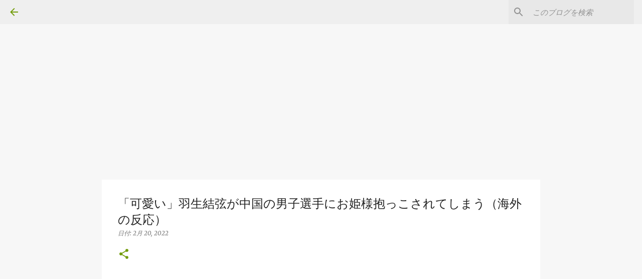

--- FILE ---
content_type: text/html; charset=utf-8
request_url: https://www.google.com/recaptcha/api2/aframe
body_size: 268
content:
<!DOCTYPE HTML><html><head><meta http-equiv="content-type" content="text/html; charset=UTF-8"></head><body><script nonce="wYk6sTRLrGZB-23kX2SkKg">/** Anti-fraud and anti-abuse applications only. See google.com/recaptcha */ try{var clients={'sodar':'https://pagead2.googlesyndication.com/pagead/sodar?'};window.addEventListener("message",function(a){try{if(a.source===window.parent){var b=JSON.parse(a.data);var c=clients[b['id']];if(c){var d=document.createElement('img');d.src=c+b['params']+'&rc='+(localStorage.getItem("rc::a")?sessionStorage.getItem("rc::b"):"");window.document.body.appendChild(d);sessionStorage.setItem("rc::e",parseInt(sessionStorage.getItem("rc::e")||0)+1);localStorage.setItem("rc::h",'1769387869777');}}}catch(b){}});window.parent.postMessage("_grecaptcha_ready", "*");}catch(b){}</script></body></html>

--- FILE ---
content_type: text/javascript;charset=utf-8
request_url: https://rcm.shinobi.jp/rs/38bf6510d39164d7a800a0f175d3b886/1
body_size: 3772
content:
NT_RMD_AUD_CORE_ENGINE.registerItem({"key":"38bf6510d39164d7a800a0f175d3b886","rmds":[{"id":1905385422,"title":"外国人「日本の高校サッカーのとんでもないPKをご覧ください」","rssid":173580,"url":"http://newyaku.blog.fc2.com/?c=pickup&id=3424405","images":["https://blog-imgs-139.fc2.com/h/o/n/honyakualfa/soccer_goalee_woman.png"],"defaultimage":null,"content":"","date":1750732858,"like":0,"rt":0,"hateb":12,"sitename":"にゅーやく - 海外の反応まとめ","subimage":null,"display_order":0},{"id":1910697244,"title":"海外「さすが日本！」日本人の最新AIへの適応力の高さに海外がびっくり仰天","rssid":173580,"url":"http://newyaku.blog.fc2.com/?c=pickup&id=3549611","images":["https://blog-imgs-163.fc2.com/o/s/y/osyoube/smartphone_nidaimochi_man.jpg"],"defaultimage":null,"content":"","date":1752867653,"like":0,"rt":0,"hateb":12,"sitename":"にゅーやく - 海外の反応まとめ","subimage":null,"display_order":0},{"id":1945601008,"title":"高市政権「外国人生活保護見直し検討」→ 弁護士「現状も異常に厳しく排外的。働けなくなったら帰れなんて国には誰も来てくれなくなる」NPO「生活保護対象外国人は38%。入国したての難民がホームレス化、確実に命を奪う」","rssid":174725,"url":"https://realkaigai-antenna.com/%e3%80%90pick-up%e3%80%91%e3%80%90%e3%82%82%e3%81%88%e3%82%8b%e3%81%82%e3%81%98%e3%81%82%ef%bd%a5%e2%88%80%ef%bd%a5%e3%80%91%e9%ab%98%e5%b8%82%e6%94%bf%e6%a8%a9%e3%80%8c%e5%a4%96%e5%9b%bd%e4%ba%ba/","images":null,"defaultimage":null,"content":"PICK UP クリックした記事：高市政権「外国人生活保護見直し検討」→ 弁護士「現状も異常に厳しく排外的。働けなくなったら帰れなんて国には誰も来てくれなくなる」NPO「生活保護対象外国人は38%。入国したての難民がホームレス化、確実に命を奪う」 元サイト：もえるあじあ(･∀･) 日時：2026-01-25 04:35 元記事を読む（外部サイト）","date":1769283332,"like":0,"rt":0,"hateb":0,"sitename":"アンテナ - リアルな海外の反応アンテナ","subimage":null,"display_order":0},{"id":1906962041,"title":"海外「何この国、凄くない…？」 日本の日常に紛れ込むハイテク技術に世界が驚愕","rssid":173580,"url":"http://newyaku.blog.fc2.com/?c=pickup&id=3547895","images":["https://blog-imgs-162.fc2.com/k/a/i/kaigainohannoublog/15_20250624161425b54.png"],"defaultimage":null,"content":"","date":1751355658,"like":0,"rt":0,"hateb":12,"sitename":"にゅーやく - 海外の反応まとめ","subimage":null,"display_order":0},{"id":1943880188,"title":"大谷翔平の礼儀正しさに全米騒然！←「偉大な選手だ！」（海外の反応）","rssid":173580,"url":"http://newyaku.blog.fc2.com/?c=pickup&id=3564432","images":null,"defaultimage":null,"content":"","date":1768435864,"like":0,"rt":0,"hateb":0,"sitename":"にゅーやく - 海外の反応まとめ","subimage":null,"display_order":0},{"id":1942497821,"title":"海外「これはガチ！」世界で日本だけが発見していた心理現象に海外が大騒ぎ","rssid":173580,"url":"http://newyaku.blog.fc2.com/?c=pickup&id=3563703","images":["https://blog-imgs-170.fc2.com/o/s/y/osyoube/figure_reading.jpg"],"defaultimage":null,"content":"","date":1767742864,"like":0,"rt":0,"hateb":0,"sitename":"にゅーやく - 海外の反応まとめ","subimage":null,"display_order":0},{"id":1942668579,"title":"岡本和真のサプライズ登場の仕方にMLBファン騒然！←「既に大谷より上」（海外の反応）","rssid":173580,"url":"http://newyaku.blog.fc2.com/?c=pickup&id=3563906","images":null,"defaultimage":null,"content":"","date":1767829261,"like":0,"rt":0,"hateb":0,"sitename":"にゅーやく - 海外の反応まとめ","subimage":null,"display_order":0},{"id":1909007128,"title":"ポケモンのピカチュウとカビゴンが厚労省の「睡眠応援大使」に任命。海外でも話題に","rssid":173580,"url":"http://newyaku.blog.fc2.com/?c=pickup&id=3548739","images":["https://karapaia.com/wp-content/uploads/2025/07/1-20.jpg"],"defaultimage":null,"content":"","date":1752622865,"like":0,"rt":0,"hateb":12,"sitename":"にゅーやく - 海外の反応まとめ","subimage":null,"display_order":0},{"id":1944173184,"title":"海外「信じられない！」日本の高速道路で祈りを捧げる男性に海外びっくり仰天！（海外の反応）","rssid":173580,"url":"http://newyaku.blog.fc2.com/?c=pickup&id=3564734","images":null,"defaultimage":null,"content":"","date":1768579861,"like":0,"rt":0,"hateb":0,"sitename":"にゅーやく - 海外の反応まとめ","subimage":null,"display_order":0},{"id":1905157910,"title":"海外「これはガチ！」日本で髪を切ると魂も癒やされるという事実に海外が大騒ぎ","rssid":173580,"url":"http://newyaku.blog.fc2.com/?c=pickup&id=3547287","images":["https://blog-imgs-165.fc2.com/o/s/y/osyoube/hair_color_man.jpg"],"defaultimage":null,"content":"","date":1750628461,"like":0,"rt":0,"hateb":0,"sitename":"にゅーやく - 海外の反応まとめ","subimage":null,"display_order":0},{"id":1944007870,"title":"韓国人「日本は自分が世界最古の国と自慢しますが、むしろ古いのは韓国の方です」","rssid":149226,"url":"https://moudamepo.com/pick.cgi?code=2600&cate=18&date=1768383055","images":null,"defaultimage":null,"content":"韓国人「日本は自分が世界最古の国と自慢しますが、むしろ古いのは韓国の方です」","date":1768497897,"like":0,"rt":0,"hateb":0,"sitename":"だめぽアンテナ (翻訳)","subimage":null,"display_order":0},{"id":1945320145,"title":"【悲報】デンマーク政府、グリーンランドの先住民4,500人以上（最年少は13歳）に強制避妊させていたことが発覚","rssid":174725,"url":"https://realkaigai-antenna.com/%e3%80%90pick-up%e3%80%91%e3%80%90%e3%82%82%e3%81%88%e3%82%8b%e3%81%82%e3%81%98%e3%81%82%ef%bd%a5%e2%88%80%ef%bd%a5%e3%80%91%e3%80%90%e6%82%b2%e5%a0%b1%e3%80%91%e3%83%87%e3%83%b3%e3%83%9e%e3%83%bc/","images":null,"defaultimage":null,"content":"PICK UP クリックした記事：【悲報】デンマーク政府、グリーンランドの先住民4,500人以上（最年少は13歳）に強制避妊させていたことが発覚 元サイト：もえるあじあ(･∀･) 日時：2026-01-23 15:24 元記事を読む（外部サイト）","date":1769149469,"like":0,"rt":0,"hateb":0,"sitename":"アンテナ - リアルな海外の反応アンテナ","subimage":null,"display_order":0},{"id":1945262371,"title":"海外「ドイツを見ろよ」日本の外国人増=治安悪化は過ちだとする主張に海外大騒ぎ！（海外の反応）","rssid":174725,"url":"https://realkaigai-antenna.com/%e3%80%90pick-up%e3%80%91%e3%80%90%e6%b5%b7%e5%a4%96%e3%81%ae%e3%81%8a%e5%89%8d%e3%82%89%e3%80%80%e6%b5%b7%e5%a4%96%e3%81%ae%e5%8f%8d%e5%bf%9c%e3%80%91%e6%b5%b7%e5%a4%96%e3%80%8c%e3%83%89%e3%82%a4/","images":null,"defaultimage":null,"content":"PICK UP クリックした記事：海外「ドイツを見ろよ」日本の外国人増=治安悪化は過ちだとする主張に海外大騒ぎ！（海外の反応） 元サイト：海外のお前ら　海外の反応 日時：2026-01-23 08:16 元記事を読む（外部サイト）","date":1769123766,"like":0,"rt":0,"hateb":0,"sitename":"アンテナ - リアルな海外の反応アンテナ","subimage":null,"display_order":0},{"id":1909111824,"title":"絶対怒られるやつだ…飼い主が留守中、壁に穴をあけてしまった犬の反応","rssid":173580,"url":"http://newyaku.blog.fc2.com/?c=pickup&id=3548835","images":["https://karapaia.com/wp-content/uploads/2025/07/1-22.jpg"],"defaultimage":null,"content":"","date":1752747055,"like":0,"rt":0,"hateb":12,"sitename":"にゅーやく - 海外の反応まとめ","subimage":null,"display_order":0},{"id":1945211425,"title":"韓国人メジャーリーガーが米空港で一時身柄を拘束されて全米騒然！←「ICEの嫌がらせか」「ドジャースの仕業」（海外の反応）","rssid":149226,"url":"https://moudamepo.com/pick.cgi?code=2441&cate=18&date=1769053380","images":null,"defaultimage":null,"content":"韓国人メジャーリーガーが米空港で一時身柄を拘束されて全米騒然！←「ICEの嫌がらせか」「ドジャースの仕業」（海外の反応）","date":1769095498,"like":0,"rt":0,"hateb":0,"sitename":"だめぽアンテナ (翻訳)","subimage":null,"display_order":0},{"id":1945705560,"title":"【北海道】バックカントリー（スキー場のコース外）遭難多発、９割が外国人　 iPhoneから緊急SOS通報、警察が対応に苦慮","rssid":174725,"url":"https://realkaigai-antenna.com/%e3%80%90pick-up%e3%80%91%e3%80%90%e3%82%82%e3%81%88%e3%82%8b%e3%81%82%e3%81%98%e3%81%82%ef%bd%a5%e2%88%80%ef%bd%a5%e3%80%91%e3%80%90%e5%8c%97%e6%b5%b7%e9%81%93%e3%80%91%e3%83%90%e3%83%83%e3%82%af/","images":null,"defaultimage":null,"content":"PICK UP クリックした記事：【北海道】バックカントリー（スキー場のコース外）遭難多発、９割が外国人　 iPhoneから緊急SOS通報、警察が対応に苦慮 元サイト：もえるあじあ(･∀･) 日時：2026-01-25 20:12 元記事を読む（外部サイト）","date":1769339563,"like":0,"rt":0,"hateb":0,"sitename":"アンテナ - リアルな海外の反応アンテナ","subimage":null,"display_order":0},{"id":1945384072,"title":"【動画】Z李氏、衆院選のSNS対策部屋のリーク動画が自身にきたと暴露「国内業者が誕生した」","rssid":174725,"url":"https://realkaigai-antenna.com/%e3%80%90pick-up%e3%80%91%e3%80%90%e3%81%8a%e3%83%bc%e3%82%8b%e3%81%98%e3%82%83%e3%82%93%e3%82%8b%e3%80%91%e3%80%90%e5%8b%95%e7%94%bb%e3%80%91z%e6%9d%8e%e6%b0%8f%e3%80%81%e8%a1%86%e9%99%a2%e9%81%b8/","images":null,"defaultimage":null,"content":"PICK UP クリックした記事：【動画】Z李氏、衆院選のSNS対策部屋のリーク動画が自身にきたと暴露「国内業者が誕生した」 元サイト：おーるじゃんる 日時：2026-01-23 23:06 元記事を読む（外部サイト）","date":1769177219,"like":0,"rt":0,"hateb":0,"sitename":"アンテナ - リアルな海外の反応アンテナ","subimage":null,"display_order":0},{"id":1908655745,"title":"海外「日本が正しい！」世界で日本人だけが持つ美意識に海外が大騒ぎ","rssid":173580,"url":"http://newyaku.blog.fc2.com/?c=pickup&id=3548866","images":["https://blog-imgs-163.fc2.com/o/s/y/osyoube/cat_eduke_noraneko.jpg"],"defaultimage":null,"content":"","date":1752048661,"like":0,"rt":0,"hateb":0,"sitename":"にゅーやく - 海外の反応まとめ","subimage":null,"display_order":0},{"id":1944663728,"title":"【速報】日本代表、3・28スコットランド戦正式決定…そしてすぐイングランドとも対戦ｗｗｗｗｗｗ","rssid":151622,"url":"https://nullpoantenna.com/feed/30000085469381","images":null,"defaultimage":null,"content":"【速報】日本代表、3・28スコットランド戦正式決定…そしてすぐイングランドとも対戦ｗｗｗｗｗｗ","date":1768829413,"like":0,"rt":0,"hateb":0,"sitename":"ヌルポあんてな｜サッカー","subimage":"https://livedoor.blogimg.jp/ero_hentai/imgs/9/2/9246c57e-s.png","display_order":0},{"id":1945474291,"title":"村上所属のWソックスが2年31億円で守護神を獲得してMLBファン騒然！←「今年は期待できるぞ！」（海外の反応）","rssid":174725,"url":"https://realkaigai-antenna.com/%e3%80%90pick-up%e3%80%91%e3%80%90%e6%b5%b7%e5%a4%96%e3%81%ae%e5%8f%8d%e5%bf%9c%e3%82%b9%e3%83%9d%e3%83%bc%e3%83%84%e3%80%91%e6%9d%91%e4%b8%8a%e6%89%80%e5%b1%9e%e3%81%aew%e3%82%bd%e3%83%83%e3%82%af-2/","images":null,"defaultimage":null,"content":"PICK UP クリックした記事：村上所属のWソックスが2年31億円で守護神を獲得してMLBファン騒然！←「今年は期待できるぞ！」（海外の反応） 元サイト：海外の反応スポーツ 日時：2026-01-24 12:03 元記事を読む（外部サイト）","date":1769223780,"like":0,"rt":0,"hateb":0,"sitename":"アンテナ - リアルな海外の反応アンテナ","subimage":null,"display_order":0},{"id":1944432883,"title":"【海外の反応】「パニックバイの匂いがする」リバプール、セメンヨを諦めフランス代表FWに突撃ｗｗｗｗｗｗｗｗｗ","rssid":151622,"url":"https://nullpoantenna.com/feed/30000085445080","images":null,"defaultimage":null,"content":"【海外の反応】「パニックバイの匂いがする」リバプール、セメンヨを諦めフランス代表FWに突撃ｗｗｗｗｗｗｗｗｗ","date":1768712415,"like":0,"rt":0,"hateb":0,"sitename":"ヌルポあんてな｜サッカー","subimage":"https://livedoor.blogimg.jp/ero_hentai/imgs/7/e/7ebd2818-s.jpg","display_order":0},{"id":1944709943,"title":"森保ジャパン、3月28日にスコットランド代表との対戦が正式決定！31日にはイングランドと対戦","rssid":151622,"url":"https://nullpoantenna.com/feed/30000085470087","images":null,"defaultimage":null,"content":"森保ジャパン、3月28日にスコットランド代表との対戦が正式決定！31日にはイングランドと対戦","date":1768854607,"like":0,"rt":0,"hateb":0,"sitename":"ヌルポあんてな｜サッカー","subimage":"https://calciomatome.up.seesaa.net/image/E382B9E382B3E38383E38388E383A9E383B3E38389E4BBA3E8A1A8.jpg","display_order":0},{"id":1909801707,"title":"中国代表CBが日本の国内組に脱帽「日本は全員Jリーガーと聞いていたけど…」「どれを取ってもレベルが違った」→中国人「日本は次元が違う」【海外の反応】","rssid":173580,"url":"http://newyaku.blog.fc2.com/?c=pickup&id=3549432","images":null,"defaultimage":null,"content":"","date":1752498658,"like":0,"rt":0,"hateb":12,"sitename":"にゅーやく - 海外の反応まとめ","subimage":null,"display_order":0},{"id":1945610468,"title":"ジッダの悲劇…U-23韓国代表、10人のベトナムにも敗北＝韓国の反応","rssid":149226,"url":"https://moudamepo.com/pick.cgi?code=1495&cate=18&date=1769249359","images":null,"defaultimage":null,"content":"ジッダの悲劇…U-23韓国代表、10人のベトナムにも敗北＝韓国の反応","date":1769291099,"like":0,"rt":0,"hateb":0,"sitename":"だめぽアンテナ (翻訳)","subimage":null,"display_order":0}]});

--- FILE ---
content_type: text/javascript;charset=utf-8
request_url: https://rcm.shinobi.jp/r/92c5b00e0304807457e03c1f984f900a
body_size: 5974
content:
if(! window.NT_RMD_AUD_ITEMS){window.NT_RMD_AUD_ITEMS = {};};(function(item){window.NT_RMD_AUD_ITEMS[item.source_key] = item;if(window.NT_RMD_AUD_CORE_ENGINE){window.NT_RMD_AUD_CORE_ENGINE.run();}})({"id":142325,"user_id":35424,"source_key":"92c5b00e0304807457e03c1f984f900a","rss_feeds":[{"id":152708,"site_url":"https://matomeantena.com/","site_title":"ワロタあんてな｜野球","favicon":"https://matomeantena.com/favicon.ico?1496914935"},{"id":162305,"site_url":"https://newpuru.doorblog.jp/","site_title":"にゅーぷる - 知的好奇心（フィルタ付）","favicon":null},{"id":174689,"site_url":"https://gokukaigai-antenna.com","site_title":"極・海外の反応アンテナ - アンテナ","favicon":"https://gokukaigai-antenna.com/wp-content/uploads/2025/12/cropped-fabicon-32x32.jpg"},{"id":174725,"site_url":"https://realkaigai-antenna.com","site_title":"アンテナ - リアルな海外の反応アンテナ","favicon":null}],"html_template":null,"carousel_settings":null,"popup_settings":null,"recommends":[{"id":1945791598,"title":"【画像】 『コンドームの自販機』さん、悲しすぎる姿で見つかる…","rssid":162305,"url":"https://newpuru.doorblog.jp/archives/62960738.html?id=37513515&c=kokishin&noadult=1","images":["https://livedoor.blogimg.jp/hopesound-hattatusyougaimatome/imgs/4/f/4f341f91-s.jpg"],"defaultimage":null,"content":"","date":1769386324,"like":0,"rt":0,"hateb":0,"sitename":"にゅーぷる - 知的好奇心（フィルタ付）","subimage":null,"display_order":0},{"id":1945791599,"title":"【悲報】 ボブスレー、やっぱり外国人選手の「ねぇ日本、いつも二人だけど平気かい？」だった","rssid":162305,"url":"https://newpuru.doorblog.jp/archives/62960647.html?id=37520684&c=kokishin&noadult=1","images":null,"defaultimage":null,"content":"","date":1769385724,"like":0,"rt":0,"hateb":0,"sitename":"にゅーぷる - 知的好奇心（フィルタ付）","subimage":null,"display_order":0},{"id":1945787231,"title":"うまい棒「げんだいびじゅつ味」 115万円で落札…　開封できない鑑賞用の美術品　1本10万円で限定50本販売もすぐ完売","rssid":152708,"url":"https://matomeantena.com/feed/30000102605795","images":null,"defaultimage":null,"content":"うまい棒「げんだいびじゅつ味」 115万円で落札…　開封できない鑑賞用の美術品　1本10万円で限定50本販売もすぐ完売","date":1769384671,"like":0,"rt":0,"hateb":0,"sitename":"ワロタあんてな｜野球","subimage":"https://livedoor.blogimg.jp/nanjstu/imgs/e/3/e32ace44-s.jpg","display_order":0},{"id":1945787230,"title":"前川右京について岡田彰布『スイングがな、コロコロ変わりすぎ』","rssid":152708,"url":"https://matomeantena.com/feed/30000102605374","images":null,"defaultimage":null,"content":"前川右京について岡田彰布『スイングがな、コロコロ変わりすぎ』","date":1769384671,"like":0,"rt":0,"hateb":0,"sitename":"ワロタあんてな｜野球","subimage":"https://livedoor.blogimg.jp/my5872-hanshinntigers/imgs/a/e/ae153586.jpg","display_order":0},{"id":1945787229,"title":"なんで寿司だけが回転してるんやろ????","rssid":152708,"url":"https://matomeantena.com/feed/30000102606617","images":null,"defaultimage":null,"content":"なんで寿司だけが回転してるんやろ????","date":1769384671,"like":0,"rt":0,"hateb":0,"sitename":"ワロタあんてな｜野球","subimage":"https://livedoor.blogimg.jp/nanjstu/imgs/4/e/4e8e7d63.jpg","display_order":0},{"id":1945787228,"title":"ウエラン井口「野球ファンは冗談通じない。サッカーファンは笑って許すが野球ファンは本気で怒る」","rssid":152708,"url":"https://matomeantena.com/feed/30000102599936","images":null,"defaultimage":null,"content":"ウエラン井口「野球ファンは冗談通じない。サッカーファンは笑って許すが野球ファンは本気で怒る」","date":1769384671,"like":0,"rt":0,"hateb":0,"sitename":"ワロタあんてな｜野球","subimage":"https://livedoor.blogimg.jp/carp_buun/imgs/3/1/313afcd6-s.jpg","display_order":0},{"id":1945787227,"title":"なあ、女の子が気にしてる男に対して見せる態度ってどんなんや？","rssid":152708,"url":"https://matomeantena.com/feed/30000102606792","images":null,"defaultimage":null,"content":"なあ、女の子が気にしてる男に対して見せる態度ってどんなんや？","date":1769384671,"like":0,"rt":0,"hateb":0,"sitename":"ワロタあんてな｜野球","subimage":"https://livedoor.blogimg.jp/nanjstu/imgs/5/5/5546b5b8-s.jpg","display_order":0},{"id":1945786759,"title":"【青森】入山した10人組が遭難か、最後は25日夜「牧場にいる、みんないる」現在は音信不通　今朝から捜索開始、気温は-7.9度","rssid":174725,"url":"https://realkaigai-antenna.com/%e3%80%90pick-up%e3%80%91%e3%80%90%e3%81%8a%e3%83%bc%e3%82%8b%e3%81%98%e3%82%83%e3%82%93%e3%82%8b%e3%80%91%e3%80%90%e9%9d%92%e6%a3%ae%e3%80%91%e5%85%a5%e5%b1%b1%e3%81%97%e3%81%9f10%e4%ba%ba%e7%b5%84/","images":null,"defaultimage":null,"content":"PICK UP クリックした記事：【青森】入山した10人組が遭難か、最後は25日夜「牧場にいる、みんないる」現在は音信不通　今朝から捜索開始、気温は-7.9度 元サイト：おーるじゃんる 日時：2026-01-26 08:36 元記事を読む（外部サイト）","date":1769384208,"like":0,"rt":0,"hateb":0,"sitename":"アンテナ - リアルな海外の反応アンテナ","subimage":null,"display_order":0},{"id":1945786760,"title":"海外「アモリムが問題だった」マンUが敵地で首位アーセナルに逆転勝利！（海外の反応）","rssid":174725,"url":"https://realkaigai-antenna.com/%e3%80%90pick-up%e3%80%91%e3%80%90%e3%83%af%e3%83%bc%e3%83%ab%e3%83%89%e3%82%b5%e3%83%83%e3%82%ab%e3%83%bc%e3%83%95%e3%82%a1%e3%83%b3-%e6%b5%b7%e5%a4%96%e3%81%ae%e5%8f%8d%e5%bf%9c%e3%80%91%e6%b5%b7-94/","images":null,"defaultimage":null,"content":"PICK UP クリックした記事：海外「アモリムが問題だった」マンUが敵地で首位アーセナルに逆転勝利！（海外の反応） 元サイト：ワールドサッカーファン 海外の反応 日時：2026-01-26 08:14 元記事を読む（外部サイト）","date":1769382889,"like":0,"rt":0,"hateb":0,"sitename":"アンテナ - リアルな海外の反応アンテナ","subimage":null,"display_order":0},{"id":1945784580,"title":"海外「アモリムが問題だった」マンUが敵地で首位アーセナルに逆転勝利！（海外の反応）","rssid":174689,"url":"https://gokukaigai-antenna.com/?ant_id=ebd749fac7e2c6a61dc4daa36bc135a1","images":null,"defaultimage":null,"content":"名門復活の狼煙 マンチェスター・ユナイテッド、前節のシティに続き首位アーセナルも撃破！敵地で堂々の逆転勝...","date":1769382889,"like":0,"rt":0,"hateb":0,"sitename":"極・海外の反応アンテナ - アンテナ","subimage":"https://gokukaigai-antenna.com/wp-content/themes/cocoon-master/screenshot.jpg","display_order":0},{"id":1945786761,"title":"【ｗ】名護市長選、オール沖縄（立民、共産、社民）大惨敗 → 朝日新聞「6歳の子をもつシングルマザー『容認派に投票したけれど…』辺野古問われ続ける有権者の思い」","rssid":174725,"url":"https://realkaigai-antenna.com/%e3%80%90pick-up%e3%80%91%e3%80%90%e3%82%82%e3%81%88%e3%82%8b%e3%81%82%e3%81%98%e3%81%82%ef%bd%a5%e2%88%80%ef%bd%a5%e3%80%91%e3%80%90%ef%bd%97%e3%80%91%e5%90%8d%e8%ad%b7%e5%b8%82%e9%95%b7%e9%81%b8/","images":null,"defaultimage":null,"content":"PICK UP クリックした記事：【ｗ】名護市長選、オール沖縄（立民、共産、社民）大惨敗 → 朝日新聞「6歳の子をもつシングルマザー『容認派に投票したけれど…』辺野古問われ続ける有権者の思い」 元サイト：もえるあじあ(･∀･) 日時：2026-01-26 08:13 元記事を読む（外部サイト）","date":1769382790,"like":0,"rt":0,"hateb":0,"sitename":"アンテナ - リアルな海外の反応アンテナ","subimage":null,"display_order":0},{"id":1945786762,"title":"イタリア陸軍サヴォイア第3騎兵連隊がNATOパートナーと共同訓練を実施！","rssid":174725,"url":"https://realkaigai-antenna.com/%e3%80%90pick-up%e3%80%91%e3%80%90%e8%bb%8d%e4%ba%8b%e3%83%bb%e3%83%9f%e3%83%aa%e3%82%bf%e3%83%aa%e3%83%bc%e9%80%9f%e5%a0%b1%e2%98%86%e5%bd%a1%e3%80%91%e3%82%a4%e3%82%bf%e3%83%aa%e3%82%a2%e9%99%b8/","images":null,"defaultimage":null,"content":"PICK UP クリックした記事：イタリア陸軍サヴォイア第3騎兵連隊がNATOパートナーと共同訓練を実施！ 元サイト：軍事・ミリタリー速報☆彡 日時：2026-01-26 08:10 元記事を読む（外部サイト）","date":1769382633,"like":0,"rt":0,"hateb":0,"sitename":"アンテナ - リアルな海外の反応アンテナ","subimage":null,"display_order":0},{"id":1945786763,"title":"【読売世論調査】比例投票先「自民３６％、中道９％、国民９％」政党支持率は自民３５％、中道５％、国民６％","rssid":174725,"url":"https://realkaigai-antenna.com/%e3%80%90pick-up%e3%80%91%e3%80%90%e3%81%8a%e3%83%bc%e3%82%8b%e3%81%98%e3%82%83%e3%82%93%e3%82%8b%e3%80%91%e3%80%90%e8%aa%ad%e5%a3%b2%e4%b8%96%e8%ab%96%e8%aa%bf%e6%9f%bb%e3%80%91%e6%af%94%e4%be%8b/","images":null,"defaultimage":null,"content":"PICK UP クリックした記事：【読売世論調査】比例投票先「自民３６％、中道９％、国民９％」政党支持率は自民３５％、中道５％、国民６％ 元サイト：おーるじゃんる 日時：2026-01-26 08:06 元記事を読む（外部サイト）","date":1769382417,"like":0,"rt":0,"hateb":0,"sitename":"アンテナ - リアルな海外の反応アンテナ","subimage":null,"display_order":0},{"id":1945786764,"title":"海外「トラスの影」高市政権の支持率が急落したことに海外興味津々！（海外の反応）","rssid":174725,"url":"https://realkaigai-antenna.com/%e3%80%90pick-up%e3%80%91%e3%80%90%e6%b5%b7%e5%a4%96%e3%81%ae%e3%81%8a%e5%89%8d%e3%82%89%e3%80%80%e6%b5%b7%e5%a4%96%e3%81%ae%e5%8f%8d%e5%bf%9c%e3%80%91%e6%b5%b7%e5%a4%96%e3%80%8c%e3%83%88%e3%83%a9-3/","images":null,"defaultimage":null,"content":"PICK UP クリックした記事：海外「トラスの影」高市政権の支持率が急落したことに海外興味津々！（海外の反応） 元サイト：海外のお前ら　海外の反応 日時：2026-01-26 08:02 元記事を読む（外部サイト）","date":1769382164,"like":0,"rt":0,"hateb":0,"sitename":"アンテナ - リアルな海外の反応アンテナ","subimage":null,"display_order":0},{"id":1945784581,"title":"海外「トラスの影」高市政権の支持率が急落したことに海外興味津々！（海外の反応）","rssid":174689,"url":"https://gokukaigai-antenna.com/?ant_id=4f5f9dcec1e5caf9e64267a7e0ef5799","images":null,"defaultimage":null,"content":"内閣支持率10ポイント下落　解散評価せず4割　毎日新聞世論調査 https://t.co/ITXkL7iyDa— 毎日新...","date":1769382164,"like":0,"rt":0,"hateb":0,"sitename":"極・海外の反応アンテナ - アンテナ","subimage":"https://gokukaigai-antenna.com/wp-content/themes/cocoon-master/screenshot.jpg","display_order":0},{"id":1945786765,"title":"高市政権、外国人の生活保護対象見直し　東京新聞記者「苦しい思いをしてる外国人はたくさんいるのに」","rssid":174725,"url":"https://realkaigai-antenna.com/%e3%80%90pick-up%e3%80%91%e3%80%90%e7%97%9b%e3%81%84%e3%83%8b%e3%83%a5%e3%83%bc%e3%82%b9%ef%be%89%e2%88%80%e3%80%91%e9%ab%98%e5%b8%82%e6%94%bf%e6%a8%a9%e3%80%81%e5%a4%96%e5%9b%bd%e4%ba%ba%e3%81%ae/","images":null,"defaultimage":null,"content":"PICK UP クリックした記事：高市政権、外国人の生活保護対象見直し　東京新聞記者「苦しい思いをしてる外国人はたくさんいるのに」 元サイト：痛いニュース(ﾉ∀`) 日時：2026-01-26 08:00 元記事を読む（外部サイト）","date":1769382023,"like":0,"rt":0,"hateb":0,"sitename":"アンテナ - リアルな海外の反応アンテナ","subimage":null,"display_order":0},{"id":1945781782,"title":"ある出来事を境に、まるでパラレルワールドに迷い込んだ感覚が消えず気味が悪い…","rssid":162305,"url":"https://newpuru.doorblog.jp/archives/62960359.html?id=37529145&c=kokishin&noadult=1","images":["https://livedoor.blogimg.jp/ninomiyamasaki-kowai/imgs/9/7/97896346.jpg"],"defaultimage":null,"content":"","date":1769381525,"like":0,"rt":0,"hateb":0,"sitename":"にゅーぷる - 知的好奇心（フィルタ付）","subimage":null,"display_order":0},{"id":1945786766,"title":"高野山ってこんなに過酷な環境なのか←「凍える寒さだ」（海外の反応）","rssid":174725,"url":"https://realkaigai-antenna.com/%e3%80%90pick-up%e3%80%91%e3%80%90%e6%b5%b7%e5%a4%96%e3%81%95%e3%82%93%e3%81%84%e3%82%89%e3%81%a3%e3%81%97%e3%82%83%e3%81%84%e3%80%80%e6%b5%b7%e5%a4%96%e3%81%ae%e5%8f%8d%e5%bf%9c%e3%80%91%e9%ab%98-10/","images":null,"defaultimage":null,"content":"PICK UP クリックした記事：高野山ってこんなに過酷な環境なのか←「凍える寒さだ」（海外の反応） 元サイト：海外さんいらっしゃい　海外の反応 日時：2026-01-26 07:46 元記事を読む（外部サイト）","date":1769381217,"like":0,"rt":0,"hateb":0,"sitename":"アンテナ - リアルな海外の反応アンテナ","subimage":null,"display_order":0},{"id":1945784582,"title":"高野山ってこんなに過酷な環境なのか←「凍える寒さだ」（海外の反応）","rssid":174689,"url":"https://gokukaigai-antenna.com/?ant_id=5f323efd5e8227bf15344c7d71afd74f","images":null,"defaultimage":null,"content":"Did not realize how harsh Koyasan is. byu/Mirarenai_neko inj...","date":1769381217,"like":0,"rt":0,"hateb":0,"sitename":"極・海外の反応アンテナ - アンテナ","subimage":"https://gokukaigai-antenna.com/wp-content/themes/cocoon-master/screenshot.jpg","display_order":0},{"id":1945786767,"title":"大谷翔平の愛犬デコピンが受賞した賞に全米騒然！←「あの犬はドジャースの象徴」（海外の反応）","rssid":174725,"url":"https://realkaigai-antenna.com/%e3%80%90pick-up%e3%80%91%e3%80%90%e6%b5%b7%e5%a4%96%e3%81%ae%e5%8f%8d%e5%bf%9c%e3%82%b9%e3%83%9d%e3%83%bc%e3%83%84%e3%80%91%e5%a4%a7%e8%b0%b7%e7%bf%94%e5%b9%b3%e3%81%ae%e6%84%9b%e7%8a%ac%e3%83%87/","images":null,"defaultimage":null,"content":"PICK UP クリックした記事：大谷翔平の愛犬デコピンが受賞した賞に全米騒然！←「あの犬はドジャースの象徴」（海外の反応） 元サイト：海外の反応スポーツ 日時：2026-01-26 07:36 元記事を読む（外部サイト）","date":1769380560,"like":0,"rt":0,"hateb":0,"sitename":"アンテナ - リアルな海外の反応アンテナ","subimage":null,"display_order":0},{"id":1945784583,"title":"大谷翔平の愛犬デコピンが受賞した賞に全米騒然！←「あの犬はドジャースの象徴」（海外の反応）","rssid":174689,"url":"https://gokukaigai-antenna.com/?ant_id=2fd22430fde8502a46922537b88b0e2d","images":null,"defaultimage":null,"content":"&lt;!-- かいすぽ記事上 --&gt; (adsbygoogle = window.adsbygoo...","date":1769380560,"like":0,"rt":0,"hateb":0,"sitename":"極・海外の反応アンテナ - アンテナ","subimage":"https://gokukaigai-antenna.com/wp-content/themes/cocoon-master/screenshot.jpg","display_order":0},{"id":1945777254,"title":"大阪府さん、国保料をさらに値上げしてしまう。４人世帯で全国平均より１０万円以上高くなる","rssid":174725,"url":"https://realkaigai-antenna.com/%e3%80%90pick-up%e3%80%91%e3%80%90%e7%97%9b%e3%81%84%e3%83%8b%e3%83%a5%e3%83%bc%e3%82%b9%ef%be%89%e2%88%80%e3%80%91%e5%a4%a7%e9%98%aa%e5%ba%9c%e3%81%95%e3%82%93%e3%80%81%e5%9b%bd%e4%bf%9d%e6%96%99/","images":null,"defaultimage":null,"content":"PICK UP クリックした記事：大阪府さん、国保料をさらに値上げしてしまう。４人世帯で全国平均より１０万円以上高くなる 元サイト：痛いニュース(ﾉ∀`) 日時：2026-01-26 07:03 元記事を読む（外部サイト）","date":1769378587,"like":0,"rt":0,"hateb":0,"sitename":"アンテナ - リアルな海外の反応アンテナ","subimage":null,"display_order":0},{"id":1945784584,"title":"海外「バズーカ攻撃を食らっても耐えるトヨタが最高にヤバい」　海外の反応","rssid":174689,"url":"https://gokukaigai-antenna.com/?ant_id=bca826046488ca3f5ac26572d8ddf615","images":null,"defaultimage":null,"content":"トヨタ、バズーカ攻撃を生き延びるToyota car survives bazooka attack byu/natha...","date":1769378460,"like":0,"rt":0,"hateb":0,"sitename":"極・海外の反応アンテナ - アンテナ","subimage":"https://gokukaigai-antenna.com/wp-content/themes/cocoon-master/screenshot.jpg","display_order":0},{"id":1945772360,"title":"いよいよインフレじみてきた日本…貴金属屋には大行列が並び、最早スーパーの卵パック売り状態に","rssid":162305,"url":"https://newpuru.doorblog.jp/archives/62960282.html?id=37527927&c=kokishin&noadult=1","images":["https://blog-imgs-100.fc2.com/o/k/a/okarutojishinyogen/gold2347737087.jpg"],"defaultimage":null,"content":"","date":1769376726,"like":0,"rt":0,"hateb":0,"sitename":"にゅーぷる - 知的好奇心（フィルタ付）","subimage":null,"display_order":0},{"id":1945775073,"title":"【海外の反応】「日本は賢すぎる…」ダボス会議で片山大臣が放った『ある一言』に欧米から称賛の嵐！「日本は欧州のような移民社会にはしない」という決断に世界が感動","rssid":174689,"url":"https://gokukaigai-antenna.com/?ant_id=2c0fd1c493aa3b7d3babf530717442bb","images":null,"defaultimage":null,"content":"世界経済フォーラム、通称ダボス会議での発言が、現在、世界中で大きな波紋を広げています。片山さつき金融担当大臣が、日本の今...","date":1769374800,"like":0,"rt":0,"hateb":0,"sitename":"極・海外の反応アンテナ - アンテナ","subimage":"https://gokukaigai-antenna.com/wp-content/themes/cocoon-master/screenshot.jpg","display_order":0},{"id":1945762824,"title":"ワイ「はぁはぁ…薬学部6年間必死に勉強頑張ったぞ！年収1000万は貰えるやろなぁ」→結果ｗｗｗｗｗ","rssid":162305,"url":"https://newpuru.doorblog.jp/archives/62960229.html?id=37525663&c=kokishin&noadult=1","images":["https://livedoor.blogimg.jp/o_cult/imgs/f/5/f59d8a59.png"],"defaultimage":null,"content":"","date":1769371926,"like":0,"rt":0,"hateb":0,"sitename":"にゅーぷる - 知的好奇心（フィルタ付）","subimage":null,"display_order":0},{"id":1945748042,"title":"海外「日本が優れてる！」日本と欧米の教育システムの決定的な違いに海外が大騒ぎ","rssid":174689,"url":"https://gokukaigai-antenna.com/?ant_id=beb9c2c5a261195785928b4b981d3e0c","images":null,"defaultimage":null,"content":"...","date":1769357711,"like":0,"rt":0,"hateb":0,"sitename":"極・海外の反応アンテナ - アンテナ","subimage":"https://gokukaigai-antenna.com/wp-content/themes/cocoon-master/screenshot.jpg","display_order":0},{"id":1945736846,"title":"海外「日本の道端でめちゃくちゃ不思議なものを発見したんだけど、これは一体何が目的で設置されたんだ…？」【海外の反応】","rssid":174689,"url":"https://gokukaigai-antenna.com/?ant_id=d0f4b32a5dbe3ca3df6cb5ae8a56021b","images":null,"defaultimage":null,"content":"海外コミュニティのredditから「日本のこれは何で、それはなぜなのか？」という投稿を翻訳してお届けします。 日本のこれ...","date":1769353512,"like":0,"rt":0,"hateb":0,"sitename":"極・海外の反応アンテナ - アンテナ","subimage":"https://gokukaigai-antenna.com/wp-content/themes/cocoon-master/screenshot.jpg","display_order":0},{"id":1945726562,"title":"日本のチェーン飲食店について語ろう！←「大戸屋は素晴らしい」「餃子の王将は安い」（海外の反応）","rssid":174689,"url":"https://gokukaigai-antenna.com/?ant_id=529e8b1dfaa785b206619d95f65faab9","images":null,"defaultimage":null,"content":"I've been missing out byu/amarevy97 injapanresidents・（投...","date":1769350440,"like":0,"rt":0,"hateb":0,"sitename":"極・海外の反応アンテナ - アンテナ","subimage":"https://gokukaigai-antenna.com/wp-content/themes/cocoon-master/screenshot.jpg","display_order":0},{"id":1945726563,"title":"アメリカ人「お前ら子供時代の定番の食べ物って何だった…？」","rssid":174689,"url":"https://gokukaigai-antenna.com/?ant_id=b36826c723c048b9919b036680ad7057","images":null,"defaultimage":null,"content":"スレッド「お前らの国で子供時代を連想させる定番の食べ物といえば何？」より。引用：Reddit","date":1769350297,"like":0,"rt":0,"hateb":0,"sitename":"極・海外の反応アンテナ - アンテナ","subimage":"https://gokukaigai-antenna.com/wp-content/themes/cocoon-master/screenshot.jpg","display_order":0}],"name":"かいすぽ下1","note":"かいすぽ下１","line":"0","sort_type":"published_date","limit":30,"template":"one-line","theme":"","title_color":"#0d0000","title_bg_color":"","article_text_color":"#000000","article_bg_color":"","border_color":"#2ac7b4","border_width":2,"border_radius":0,"count_color":"","count_bg_color":"","article_size":0,"image_size":{"article_image_size":"0","article_image_vertical_size":"0"},"display_adjustment":{"display_adjustment":"default","display_adjustment_size":0,"display_vertical_size":0},"target_blank":1,"display_publishdate":0,"display_share":0,"display_content":1,"admaxlite":0,"sensitive_judge":1,"sensitive_at":1768872236000,"created_at":1574950577000,"updated_at":1769386716000,"use_display_priority":true,"hide_future_article":false,"article_take_days":0,"theme_id":0,"title_bg_opacity":"1","count_bg_opacity":"1","article_vertical_size":0,"display_effect":"","font_size":"x-large","icon_show":false,"icon_url":"","favicon_show":false,"ranking_show":false,"new_show":false,"new_time":1440,"title_show":"title","title_count":45,"margin_top":0,"margin_bottom":0,"margin_left":0,"margin_right":0,"display_publishtime":false,"rss_image_only":false,"new_color":"#ff0000","min_article_width":0,"date_color":"","col_size":0,"user_life":196300193,"use_ssl":false,"mouse_over":true,"version":2.0});

--- FILE ---
content_type: text/javascript;charset=utf-8
request_url: https://rcm.shinobi.jp/r/38bf6510d39164d7a800a0f175d3b886
body_size: 994
content:
if(! window.NT_RMD_AUD_ITEMS){window.NT_RMD_AUD_ITEMS = {};};(function(item){window.NT_RMD_AUD_ITEMS[item.source_key] = item;if(window.NT_RMD_AUD_CORE_ENGINE){window.NT_RMD_AUD_CORE_ENGINE.run();}})({"id":142324,"user_id":35424,"source_key":"38bf6510d39164d7a800a0f175d3b886","rss_feeds":[{"id":151622,"site_url":"https://nullpoantenna.com/","site_title":"ヌルポあんてな｜サッカー","favicon":"https://nullpoantenna.com/favicon.ico?1496914935"},{"id":149226,"site_url":"https://moudamepo.com/","site_title":"だめぽアンテナ (翻訳)","favicon":"https://moudamepo.com/img/favicon.ico"},{"id":173580,"site_url":"http://newyaku.blog.fc2.com/","site_title":"にゅーやく - 海外の反応まとめ","favicon":"http://newyaku.blog.fc2.com/favicon.ico"},{"id":174725,"site_url":"https://realkaigai-antenna.com","site_title":"アンテナ - リアルな海外の反応アンテナ","favicon":null}],"html_template":null,"carousel_settings":null,"popup_settings":null,"recommends":null,"name":"かいすぽ上1","note":"かいすぽ","line":"0","sort_type":"rand()","limit":24,"template":"one-line","theme":"","title_color":"#000000","title_bg_color":"","article_text_color":"","article_bg_color":"","border_color":"#2ac7b4","border_width":2,"border_radius":0,"count_color":"","count_bg_color":"","article_size":0,"image_size":{"article_image_size":"0","article_image_vertical_size":"0"},"display_adjustment":{"display_adjustment":"default","display_adjustment_size":0,"display_vertical_size":0},"target_blank":1,"display_publishdate":0,"display_share":0,"display_content":1,"admaxlite":0,"sensitive_judge":1,"sensitive_at":1768872234000,"created_at":1574950058000,"updated_at":1769387095000,"use_display_priority":true,"hide_future_article":false,"article_take_days":0,"theme_id":0,"title_bg_opacity":"1","count_bg_opacity":"1","article_vertical_size":0,"display_effect":"","font_size":"x-large","icon_show":false,"icon_url":"","favicon_show":false,"ranking_show":false,"new_show":false,"new_time":1440,"title_show":"title","title_count":45,"margin_top":0,"margin_bottom":0,"margin_left":0,"margin_right":0,"display_publishtime":false,"rss_image_only":false,"new_color":"#ff0000","min_article_width":0,"date_color":"","col_size":0,"user_life":196300502,"use_ssl":false,"mouse_over":true,"version":2.0});

--- FILE ---
content_type: application/javascript
request_url: https://x9.shinobi.jp/track?cid=453134535&ref=&jsref=https%3A%2F%2Fwww.kaisupo.com%2F2022%2F02%2Fblog-post_96.html&time=1769387867051&x9uid=ebb4f130-fcab-42ea-b208-434114501d40&imuid=null&picked=%7B%22453134535-103%22%3A%7B%22language%22%3A%22en-US%40posix%22%2C%22session_id%22%3A%22866126dc-7252-4786-b9c0-e290e2b9ee89%22%7D%7D&callback=__chikayo__.callback.C_1769387867034_3165&uid=31feb23c-d9c3-48f9-a640-563975ed98b8
body_size: 28
content:
__chikayo__.callback.C_1769387867034_3165('31feb23c-d9c3-48f9-a640-563975ed98b8');

--- FILE ---
content_type: text/javascript;charset=utf-8
request_url: https://rcm.shinobi.jp/r/820652723f3ab7a91d38b89817bb6dce
body_size: 1868
content:
if(! window.NT_RMD_AUD_ITEMS){window.NT_RMD_AUD_ITEMS = {};};(function(item){window.NT_RMD_AUD_ITEMS[item.source_key] = item;if(window.NT_RMD_AUD_CORE_ENGINE){window.NT_RMD_AUD_CORE_ENGINE.run();}})({"id":155345,"user_id":35424,"source_key":"820652723f3ab7a91d38b89817bb6dce","rss_feeds":[{"id":135641,"site_url":"https://kaigai-antenna.com/sites/10","site_title":"海外の反応 お隣速報","favicon":"https://kaigai-antenna.com/favicon.ico"},{"id":131879,"site_url":"https://kaigai-antenna.com/categories/sport","site_title":"スポーツ(人気) | 海外の反応アンテナ","favicon":"https://kaigai-antenna.com/favicon.ico"},{"id":152283,"site_url":"https://kaigai-antenna.com/sites/144","site_title":"海外さんいらっしゃい 海外の反応","favicon":"https://kaigai-antenna.com/favicon.ico"}],"html_template":null,"carousel_settings":null,"popup_settings":null,"recommends":[{"id":1945782524,"title":"高野山ってこんなに過酷な環境なのか←「凍える寒さだ」（海外の反応）","rssid":152283,"url":"https://kaigai-antenna.com/posts/3533593362894422016","images":["https://img.kaigai-antenna.com/post-images/70/49/7049be6d162461697385d6610e2a1cdca76770f7984236ef677605145c00f45f_thumb.jpeg"],"defaultimage":null,"content":"","date":1769381217,"like":0,"rt":0,"hateb":0,"sitename":"海外さんいらっしゃい 海外の反応","subimage":null,"display_order":0},{"id":1945772553,"title":"韓国人「日本、中国を圧倒　佐藤龍之介がPKを決めて3-0に・・・」→「」【実況スレ②　U23アジア杯決勝　中国戦】","rssid":135641,"url":"https://kaigai-antenna.com/posts/3533554751138430976","images":["https://img.kaigai-antenna.com/post-images/41/d4/41d4decd7af13704b158238ae106de775bd5b8aad1645e175c6f24e283c8a760_thumb.jpeg"],"defaultimage":null,"content":"","date":1769372227,"like":0,"rt":0,"hateb":0,"sitename":"海外の反応 お隣速報","subimage":null,"display_order":0},{"id":1945741561,"title":"【海外の反応】大谷翔平、NY夕食会で英語スピーチ→すぐにGM活動「スキーンズを虜にしている」","rssid":131879,"url":"https://kaigai-antenna.com/posts/3533482904925503488","images":["https://img.kaigai-antenna.com/post-images/thumb.png"],"defaultimage":null,"content":"","date":1769355499,"like":0,"rt":0,"hateb":0,"sitename":"スポーツ(人気) | 海外の反応アンテナ","subimage":null,"display_order":0},{"id":1945699241,"title":"韓国人「日本、大関友翔が先制ゴール・・・中国は今大会初の失点を記録」→「」【実況スレ①　U23アジア杯決勝　中国戦】","rssid":135641,"url":"https://kaigai-antenna.com/posts/3533389476510302208","images":["https://img.kaigai-antenna.com/post-images/41/d4/41d4decd7af13704b158238ae106de775bd5b8aad1645e175c6f24e283c8a760_thumb.jpeg"],"defaultimage":null,"content":"","date":1769333746,"like":0,"rt":0,"hateb":0,"sitename":"海外の反応 お隣速報","subimage":null,"display_order":0},{"id":1945632657,"title":"韓国人「日本、圧倒的すぎる　中国を4-0で破り史上初めてU23アジア杯連覇達成」→「大会最年少チームなのに優勝」「日本は普通に脱アジアのようだ　ますます格差が広がるね」「マジで日本が羨ましいよ」","rssid":135641,"url":"https://kaigai-antenna.com/posts/3533234449657364480","images":["https://img.kaigai-antenna.com/post-images/54/6b/546bd504f8b3fecc5c3e20bfbcb41e9c70605a014a6ce9a30e23fd8d3a72cbec_thumb.jpeg"],"defaultimage":null,"content":"","date":1769297651,"like":0,"rt":0,"hateb":0,"sitename":"海外の反応 お隣速報","subimage":null,"display_order":0}],"name":"スポーツ(人気) | 海外の反応アンテナ","note":"かいスポ画像","line":"0","sort_type":"published_date","limit":5,"template":"horizontal","theme":"","title_color":"","title_bg_color":"","article_text_color":"","article_bg_color":"","border_color":"","border_width":0,"border_radius":0,"count_color":"","count_bg_color":"","article_size":0,"image_size":{"article_image_size":"160","article_image_vertical_size":"100"},"display_adjustment":{"display_adjustment":"default","display_adjustment_size":0,"display_vertical_size":0},"target_blank":1,"display_publishdate":0,"display_share":0,"display_content":1,"admaxlite":0,"sensitive_judge":0,"sensitive_at":1694478626000,"created_at":1625335717000,"updated_at":1769385412000,"use_display_priority":true,"hide_future_article":false,"article_take_days":0,"theme_id":0,"title_bg_opacity":"1","count_bg_opacity":"1","article_vertical_size":0,"display_effect":"","font_size":"large","icon_show":false,"icon_url":null,"favicon_show":false,"ranking_show":false,"new_show":false,"new_time":1440,"title_show":"title","title_count":25,"margin_top":5,"margin_bottom":5,"margin_left":5,"margin_right":0,"display_publishtime":false,"rss_image_only":false,"new_color":"#ff0000","min_article_width":0,"date_color":"","col_size":0,"user_life":196300499,"use_ssl":false,"mouse_over":true,"version":2.0});

--- FILE ---
content_type: text/javascript;charset=utf-8
request_url: https://rcm.shinobi.jp/r/c70922776c8c7b37977cbb4be8047d8c
body_size: 7527
content:
if(! window.NT_RMD_AUD_ITEMS){window.NT_RMD_AUD_ITEMS = {};};(function(item){window.NT_RMD_AUD_ITEMS[item.source_key] = item;if(window.NT_RMD_AUD_CORE_ENGINE){window.NT_RMD_AUD_CORE_ENGINE.run();}})({"id":155574,"user_id":35424,"source_key":"c70922776c8c7b37977cbb4be8047d8c","rss_feeds":[{"id":131685,"site_url":"https://www.yakutena.com/","site_title":"ヤクテナ","favicon":"https://www.yakutena.com/./images/favicon.ico"},{"id":152283,"site_url":"https://kaigai-antenna.com/sites/144","site_title":"海外さんいらっしゃい 海外の反応","favicon":"https://kaigai-antenna.com/favicon.ico"},{"id":140625,"site_url":"https://kaigai-antenna.com/sites/162","site_title":"海外の反応スポーツ","favicon":"https://kaigai-antenna.com/favicon.ico"},{"id":174725,"site_url":"https://realkaigai-antenna.com","site_title":"アンテナ - リアルな海外の反応アンテナ","favicon":null}],"html_template":null,"carousel_settings":null,"popup_settings":null,"recommends":[{"id":1945786759,"title":"【青森】入山した10人組が遭難か、最後は25日夜「牧場にいる、みんないる」現在は音信不通　今朝から捜索開始、気温は-7.9度","rssid":174725,"url":"https://realkaigai-antenna.com/%e3%80%90pick-up%e3%80%91%e3%80%90%e3%81%8a%e3%83%bc%e3%82%8b%e3%81%98%e3%82%83%e3%82%93%e3%82%8b%e3%80%91%e3%80%90%e9%9d%92%e6%a3%ae%e3%80%91%e5%85%a5%e5%b1%b1%e3%81%97%e3%81%9f10%e4%ba%ba%e7%b5%84/","images":null,"defaultimage":null,"content":"PICK UP クリックした記事：【青森】入山した10人組が遭難か、最後は25日夜「牧場にいる、みんないる」現在は音信不通　今朝から捜索開始、気温は-7.9度 元サイト：おーるじゃんる 日時：2026-01-26 08:36 元記事を読む（外部サイト）","date":1769384208,"like":0,"rt":0,"hateb":0,"sitename":"アンテナ - リアルな海外の反応アンテナ","subimage":null,"display_order":0},{"id":1945786760,"title":"海外「アモリムが問題だった」マンUが敵地で首位アーセナルに逆転勝利！（海外の反応）","rssid":174725,"url":"https://realkaigai-antenna.com/%e3%80%90pick-up%e3%80%91%e3%80%90%e3%83%af%e3%83%bc%e3%83%ab%e3%83%89%e3%82%b5%e3%83%83%e3%82%ab%e3%83%bc%e3%83%95%e3%82%a1%e3%83%b3-%e6%b5%b7%e5%a4%96%e3%81%ae%e5%8f%8d%e5%bf%9c%e3%80%91%e6%b5%b7-94/","images":null,"defaultimage":null,"content":"PICK UP クリックした記事：海外「アモリムが問題だった」マンUが敵地で首位アーセナルに逆転勝利！（海外の反応） 元サイト：ワールドサッカーファン 海外の反応 日時：2026-01-26 08:14 元記事を読む（外部サイト）","date":1769382889,"like":0,"rt":0,"hateb":0,"sitename":"アンテナ - リアルな海外の反応アンテナ","subimage":null,"display_order":0},{"id":1945786761,"title":"【ｗ】名護市長選、オール沖縄（立民、共産、社民）大惨敗 → 朝日新聞「6歳の子をもつシングルマザー『容認派に投票したけれど…』辺野古問われ続ける有権者の思い」","rssid":174725,"url":"https://realkaigai-antenna.com/%e3%80%90pick-up%e3%80%91%e3%80%90%e3%82%82%e3%81%88%e3%82%8b%e3%81%82%e3%81%98%e3%81%82%ef%bd%a5%e2%88%80%ef%bd%a5%e3%80%91%e3%80%90%ef%bd%97%e3%80%91%e5%90%8d%e8%ad%b7%e5%b8%82%e9%95%b7%e9%81%b8/","images":null,"defaultimage":null,"content":"PICK UP クリックした記事：【ｗ】名護市長選、オール沖縄（立民、共産、社民）大惨敗 → 朝日新聞「6歳の子をもつシングルマザー『容認派に投票したけれど…』辺野古問われ続ける有権者の思い」 元サイト：もえるあじあ(･∀･) 日時：2026-01-26 08:13 元記事を読む（外部サイト）","date":1769382790,"like":0,"rt":0,"hateb":0,"sitename":"アンテナ - リアルな海外の反応アンテナ","subimage":null,"display_order":0},{"id":1945786762,"title":"イタリア陸軍サヴォイア第3騎兵連隊がNATOパートナーと共同訓練を実施！","rssid":174725,"url":"https://realkaigai-antenna.com/%e3%80%90pick-up%e3%80%91%e3%80%90%e8%bb%8d%e4%ba%8b%e3%83%bb%e3%83%9f%e3%83%aa%e3%82%bf%e3%83%aa%e3%83%bc%e9%80%9f%e5%a0%b1%e2%98%86%e5%bd%a1%e3%80%91%e3%82%a4%e3%82%bf%e3%83%aa%e3%82%a2%e9%99%b8/","images":null,"defaultimage":null,"content":"PICK UP クリックした記事：イタリア陸軍サヴォイア第3騎兵連隊がNATOパートナーと共同訓練を実施！ 元サイト：軍事・ミリタリー速報☆彡 日時：2026-01-26 08:10 元記事を読む（外部サイト）","date":1769382633,"like":0,"rt":0,"hateb":0,"sitename":"アンテナ - リアルな海外の反応アンテナ","subimage":null,"display_order":0},{"id":1945786763,"title":"【読売世論調査】比例投票先「自民３６％、中道９％、国民９％」政党支持率は自民３５％、中道５％、国民６％","rssid":174725,"url":"https://realkaigai-antenna.com/%e3%80%90pick-up%e3%80%91%e3%80%90%e3%81%8a%e3%83%bc%e3%82%8b%e3%81%98%e3%82%83%e3%82%93%e3%82%8b%e3%80%91%e3%80%90%e8%aa%ad%e5%a3%b2%e4%b8%96%e8%ab%96%e8%aa%bf%e6%9f%bb%e3%80%91%e6%af%94%e4%be%8b/","images":null,"defaultimage":null,"content":"PICK UP クリックした記事：【読売世論調査】比例投票先「自民３６％、中道９％、国民９％」政党支持率は自民３５％、中道５％、国民６％ 元サイト：おーるじゃんる 日時：2026-01-26 08:06 元記事を読む（外部サイト）","date":1769382417,"like":0,"rt":0,"hateb":0,"sitename":"アンテナ - リアルな海外の反応アンテナ","subimage":null,"display_order":0},{"id":1945786764,"title":"海外「トラスの影」高市政権の支持率が急落したことに海外興味津々！（海外の反応）","rssid":174725,"url":"https://realkaigai-antenna.com/%e3%80%90pick-up%e3%80%91%e3%80%90%e6%b5%b7%e5%a4%96%e3%81%ae%e3%81%8a%e5%89%8d%e3%82%89%e3%80%80%e6%b5%b7%e5%a4%96%e3%81%ae%e5%8f%8d%e5%bf%9c%e3%80%91%e6%b5%b7%e5%a4%96%e3%80%8c%e3%83%88%e3%83%a9-3/","images":null,"defaultimage":null,"content":"PICK UP クリックした記事：海外「トラスの影」高市政権の支持率が急落したことに海外興味津々！（海外の反応） 元サイト：海外のお前ら　海外の反応 日時：2026-01-26 08:02 元記事を読む（外部サイト）","date":1769382164,"like":0,"rt":0,"hateb":0,"sitename":"アンテナ - リアルな海外の反応アンテナ","subimage":null,"display_order":0},{"id":1945786765,"title":"高市政権、外国人の生活保護対象見直し　東京新聞記者「苦しい思いをしてる外国人はたくさんいるのに」","rssid":174725,"url":"https://realkaigai-antenna.com/%e3%80%90pick-up%e3%80%91%e3%80%90%e7%97%9b%e3%81%84%e3%83%8b%e3%83%a5%e3%83%bc%e3%82%b9%ef%be%89%e2%88%80%e3%80%91%e9%ab%98%e5%b8%82%e6%94%bf%e6%a8%a9%e3%80%81%e5%a4%96%e5%9b%bd%e4%ba%ba%e3%81%ae/","images":null,"defaultimage":null,"content":"PICK UP クリックした記事：高市政権、外国人の生活保護対象見直し　東京新聞記者「苦しい思いをしてる外国人はたくさんいるのに」 元サイト：痛いニュース(ﾉ∀`) 日時：2026-01-26 08:00 元記事を読む（外部サイト）","date":1769382023,"like":0,"rt":0,"hateb":0,"sitename":"アンテナ - リアルな海外の反応アンテナ","subimage":null,"display_order":0},{"id":1945786766,"title":"高野山ってこんなに過酷な環境なのか←「凍える寒さだ」（海外の反応）","rssid":174725,"url":"https://realkaigai-antenna.com/%e3%80%90pick-up%e3%80%91%e3%80%90%e6%b5%b7%e5%a4%96%e3%81%95%e3%82%93%e3%81%84%e3%82%89%e3%81%a3%e3%81%97%e3%82%83%e3%81%84%e3%80%80%e6%b5%b7%e5%a4%96%e3%81%ae%e5%8f%8d%e5%bf%9c%e3%80%91%e9%ab%98-10/","images":null,"defaultimage":null,"content":"PICK UP クリックした記事：高野山ってこんなに過酷な環境なのか←「凍える寒さだ」（海外の反応） 元サイト：海外さんいらっしゃい　海外の反応 日時：2026-01-26 07:46 元記事を読む（外部サイト）","date":1769381217,"like":0,"rt":0,"hateb":0,"sitename":"アンテナ - リアルな海外の反応アンテナ","subimage":null,"display_order":0},{"id":1945782524,"title":"高野山ってこんなに過酷な環境なのか←「凍える寒さだ」（海外の反応）","rssid":152283,"url":"https://kaigai-antenna.com/posts/3533593362894422016","images":["https://img.kaigai-antenna.com/post-images/70/49/7049be6d162461697385d6610e2a1cdca76770f7984236ef677605145c00f45f_thumb.jpeg"],"defaultimage":null,"content":"","date":1769381217,"like":0,"rt":0,"hateb":0,"sitename":"海外さんいらっしゃい 海外の反応","subimage":null,"display_order":0},{"id":1945786767,"title":"大谷翔平の愛犬デコピンが受賞した賞に全米騒然！←「あの犬はドジャースの象徴」（海外の反応）","rssid":174725,"url":"https://realkaigai-antenna.com/%e3%80%90pick-up%e3%80%91%e3%80%90%e6%b5%b7%e5%a4%96%e3%81%ae%e5%8f%8d%e5%bf%9c%e3%82%b9%e3%83%9d%e3%83%bc%e3%83%84%e3%80%91%e5%a4%a7%e8%b0%b7%e7%bf%94%e5%b9%b3%e3%81%ae%e6%84%9b%e7%8a%ac%e3%83%87/","images":null,"defaultimage":null,"content":"PICK UP クリックした記事：大谷翔平の愛犬デコピンが受賞した賞に全米騒然！←「あの犬はドジャースの象徴」（海外の反応） 元サイト：海外の反応スポーツ 日時：2026-01-26 07:36 元記事を読む（外部サイト）","date":1769380560,"like":0,"rt":0,"hateb":0,"sitename":"アンテナ - リアルな海外の反応アンテナ","subimage":null,"display_order":0},{"id":1945781135,"title":"大谷翔平の愛犬デコピンが受賞した賞に全米騒然！←「あの犬はドジャースの象徴」（海外の反応）","rssid":140625,"url":"https://kaigai-antenna.com/posts/3533590541109297152","images":["https://img.kaigai-antenna.com/post-images/91/12/9112e841a507c78735be7408f18b4f3bda3507b5bebf8d1eec0e50b631feeb22_thumb.jpeg"],"defaultimage":null,"content":"","date":1769380560,"like":0,"rt":0,"hateb":0,"sitename":"海外の反応スポーツ","subimage":null,"display_order":0},{"id":1945777254,"title":"大阪府さん、国保料をさらに値上げしてしまう。４人世帯で全国平均より１０万円以上高くなる","rssid":174725,"url":"https://realkaigai-antenna.com/%e3%80%90pick-up%e3%80%91%e3%80%90%e7%97%9b%e3%81%84%e3%83%8b%e3%83%a5%e3%83%bc%e3%82%b9%ef%be%89%e2%88%80%e3%80%91%e5%a4%a7%e9%98%aa%e5%ba%9c%e3%81%95%e3%82%93%e3%80%81%e5%9b%bd%e4%bf%9d%e6%96%99/","images":null,"defaultimage":null,"content":"PICK UP クリックした記事：大阪府さん、国保料をさらに値上げしてしまう。４人世帯で全国平均より１０万円以上高くなる 元サイト：痛いニュース(ﾉ∀`) 日時：2026-01-26 07:03 元記事を読む（外部サイト）","date":1769378587,"like":0,"rt":0,"hateb":0,"sitename":"アンテナ - リアルな海外の反応アンテナ","subimage":null,"display_order":0},{"id":1945777255,"title":"ドローン操縦士1人で「幅20から25kmの殲滅地帯維持」「突撃兵1人へ5から12機で攻撃」！","rssid":174725,"url":"https://realkaigai-antenna.com/%e3%80%90pick-up%e3%80%91%e3%80%90%e8%bb%8d%e4%ba%8b%e3%83%bb%e3%83%9f%e3%83%aa%e3%82%bf%e3%83%aa%e3%83%bc%e9%80%9f%e5%a0%b1%e2%98%86%e5%bd%a1%e3%80%91%e3%83%89%e3%83%ad%e3%83%bc%e3%83%b3%e6%93%8d/","images":null,"defaultimage":null,"content":"PICK UP クリックした記事：ドローン操縦士1人で「幅20から25kmの殲滅地帯維持」「突撃兵1人へ5から12機で攻撃」！ 元サイト：軍事・ミリタリー速報☆彡 日時：2026-01-26 06:47 元記事を読む（外部サイト）","date":1769377672,"like":0,"rt":0,"hateb":0,"sitename":"アンテナ - リアルな海外の反応アンテナ","subimage":null,"display_order":0},{"id":1945769288,"title":"韓国人「日本、中国を圧倒 佐藤龍之介がPKを決めて3-0に・・・」→「」【実況スレ② U23アジア杯決勝 中国戦】 - お隣速報","rssid":131685,"url":"https://www.otonarisoku.com/archives/japan-china-footballlive20260126.html","images":null,"defaultimage":null,"content":"#x1f1ef;#x1f1f5;駆け引きを制した#x1f4ab; 佐藤龍之介がPKをGKの逆に沈めた！ 佐藤は得点王タイに並ぶ4得点目#x26bd;#xfe0f; #x1f3c6;AFC U23 アジアカップ","date":1769372227,"like":0,"rt":0,"hateb":0,"sitename":"ヤクテナ","subimage":"https://www.otonarisoku.com/wp-content/uploads/2019/12/efb2aa65563af071e080b4f649771424_m-e1626968823791.jpg","display_order":0},{"id":1945753108,"title":"海外「日本人は無人でも店を経営できるのに、なぜ欧米人にはできないのか？」 - ガラパゴスジャパン","rssid":131685,"url":"http://galapagosjapan.jp/blog-entry-12025.html","images":null,"defaultimage":null,"content":"翻訳元スレ主 日本人は無人でも店を経営できるのに、なぜ欧米人にはできないのか？ (不誠実な客のためセルフ会計は終了しました。誠実な人々には申し訳ありません) (BasedCampPodフォーラムへの投稿です) (adsbygoogle = window.adsbygoogle || []).push({}); 海外の反応 多くの「多様な」人々が、私たちの都市を文化的に豊かにしてくれているからだ。海外の反応&gt;&gt;2 私は黒人だから言う。 我々が原因だ。海外の反応&gt;&gt;3","date":1769364006,"like":0,"rt":0,"hateb":0,"sitename":"ヤクテナ","subimage":"https://blog-imgs-170.fc2.com/g/a/l/galapagosjapan/z004_20260125170441da3.jpg","display_order":0},{"id":1945742780,"title":"海外「日本が優れてる！」日本と欧米の教育システムの決定的な違いに海外が大騒ぎ - どんぐりこ","rssid":131685,"url":"http://dng65.com/blog-entry-13659.html","images":null,"defaultimage":null,"content":"","date":1769357711,"like":0,"rt":0,"hateb":0,"sitename":"ヤクテナ","subimage":"https://blog-imgs-170.fc2.com/o/s/y/osyoube/shimekiri_report_schoolgirl.jpg","display_order":0},{"id":1945742781,"title":"【カナダ-ドイツ】無料のグレネード  - ポーランドボール 翻訳","rssid":131685,"url":"http://polandball.jp/blog-entry-16572.html","images":null,"defaultimage":null,"content":"気をつけろ！カナダがグレネードを投げてきたぞ！「なんでboom boomしないんね？」「ピンがついたままだ！」「なんでピンを抜かずに投げたんだ？馬鹿なのか？」「見ろ！また投げてきた！」「これもピンがついてる！」「なに？！」「これがどういう意味か分かる？」「グレネードがただで手に入ったってことだ！」無料のグレネード！無料のグレネード！ドイツ「コンビーフ？」カナダ「戦争犯罪は最高だねぇ？」(adsbygoogle = window","date":1769356806,"like":0,"rt":0,"hateb":0,"sitename":"ヤクテナ","subimage":"https://blog-imgs-169.fc2.com/p/o/l/polandball/z002_20260125194307d75.jpg","display_order":0},{"id":1945742782,"title":"家族仲良しのコアリクイ…3段重ねの「おんぶ」が目撃される - らばQ","rssid":131685,"url":"http://labaq.com/archives/51968976.html","images":null,"defaultimage":null,"content":"ミナミコアリクイは黒色のベストを着ているような見た目で、家族が仲良しな動物。 家族で3段おんぶしている姿が目撃されました。","date":1769354432,"like":0,"rt":0,"hateb":0,"sitename":"ヤクテナ","subimage":"https://livedoor.blogimg.jp/laba_q/imgs/6/0/60a6f996-s.jpg","display_order":0},{"id":1945723868,"title":"日本のチェーン飲食店について語ろう！←「大戸屋は素晴らしい」「餃子の王将は安い」（海外の反応）","rssid":152283,"url":"https://kaigai-antenna.com/posts/3533461301240004608","images":["https://img.kaigai-antenna.com/post-images/70/49/7049be6d162461697385d6610e2a1cdca76770f7984236ef677605145c00f45f_thumb.jpeg"],"defaultimage":null,"content":"","date":1769350469,"like":0,"rt":0,"hateb":0,"sitename":"海外さんいらっしゃい 海外の反応","subimage":null,"display_order":0},{"id":1945721818,"title":"サッカーU21日本代表が2歳年上の中国をフルボッコにして2大会連続アジア杯優勝！←「天と地の差があった」（海外の反応）","rssid":140625,"url":"https://kaigai-antenna.com/posts/3533451641862750208","images":["https://img.kaigai-antenna.com/post-images/5a/25/5a2542c90c20d2f9cec5cc74f947b4586e5a4da723c9ed7ad4be68155f45b0cb_thumb.jpeg"],"defaultimage":null,"content":"","date":1769348220,"like":0,"rt":0,"hateb":0,"sitename":"海外の反応スポーツ","subimage":null,"display_order":0},{"id":1945723869,"title":"訪日客に大人気の2ドルで買える日本のお土産に世界が騒然！←「中国製じゃないのか？」（海外の反応）","rssid":152283,"url":"https://kaigai-antenna.com/posts/3533437313851850752","images":["https://img.kaigai-antenna.com/post-images/70/49/7049be6d162461697385d6610e2a1cdca76770f7984236ef677605145c00f45f_thumb.jpeg"],"defaultimage":null,"content":"","date":1769344884,"like":0,"rt":0,"hateb":0,"sitename":"海外さんいらっしゃい 海外の反応","subimage":null,"display_order":0},{"id":1945721819,"title":"ド軍が大谷とタッカーに今季払う年俸額に全米騒然！←「MLBは抜け道を塞げよ！」（海外の反応）","rssid":140625,"url":"https://kaigai-antenna.com/posts/3533433345306263552","images":["https://img.kaigai-antenna.com/post-images/ee/82/ee82023c37302ddeda7a303639a6f80175f4fe3fd02007388d24189d69ebfee7_thumb.jpeg"],"defaultimage":null,"content":"","date":1769343960,"like":0,"rt":0,"hateb":0,"sitename":"海外の反応スポーツ","subimage":null,"display_order":0},{"id":1945711789,"title":"日本国内のロッテリアの歴史に幕！←「韓国ブランドだと思っていた」（海外の反応）","rssid":152283,"url":"https://kaigai-antenna.com/posts/3533421199134556160","images":["https://img.kaigai-antenna.com/post-images/d6/2e/d62e1c791ea1dd2cb9a376987242e9c37ccaf0c457b19b06e4b85a95683135f4_thumb.jpeg"],"defaultimage":null,"content":"","date":1769341132,"like":0,"rt":0,"hateb":0,"sitename":"海外さんいらっしゃい 海外の反応","subimage":null,"display_order":0},{"id":1945709894,"title":"新大関・安青錦の2場所連続優勝に相撲ファン騒然！←「白人横綱が誕生するぞ」（海外の反応）","rssid":140625,"url":"https://kaigai-antenna.com/posts/3533404998517915648","images":["https://img.kaigai-antenna.com/post-images/e1/52/e152485c6596c02abf0481b6a0cc33c14396d40ac3b778ba49546b9694ed5dcd_thumb.jpeg"],"defaultimage":null,"content":"","date":1769337360,"like":0,"rt":0,"hateb":0,"sitename":"海外の反応スポーツ","subimage":null,"display_order":0},{"id":1945700014,"title":"日本の政治系Youtube動画の傾向に世界が騒然！←「情報は操作されるものだ」（海外の反応）","rssid":152283,"url":"https://kaigai-antenna.com/posts/3533393406409572352","images":["https://img.kaigai-antenna.com/post-images/70/49/7049be6d162461697385d6610e2a1cdca76770f7984236ef677605145c00f45f_thumb.jpeg"],"defaultimage":null,"content":"","date":1769334661,"like":0,"rt":0,"hateb":0,"sitename":"海外さんいらっしゃい 海外の反応","subimage":null,"display_order":0},{"id":1945682575,"title":"大谷翔平のMVP受賞スポーチに全米騒然！←「英語が上達した！」（海外の反応）","rssid":140625,"url":"https://kaigai-antenna.com/posts/3533342893290815488","images":["https://img.kaigai-antenna.com/post-images/thumb.png"],"defaultimage":null,"content":"","date":1769322900,"like":0,"rt":0,"hateb":0,"sitename":"海外の反応スポーツ","subimage":null,"display_order":0},{"id":1945659118,"title":"新シーズンはキム・へソンにチャンスが回ってきそうなことにMLBファン騒然！←「母国からの重圧が凄い」（海外の反応）","rssid":140625,"url":"https://kaigai-antenna.com/posts/3533294961455792128","images":["https://img.kaigai-antenna.com/post-images/9d/11/9d1150821308a4b5f3b1e72ab549f1e5e925998c7c4597c4a3a2942f0ef06791_thumb.jpeg"],"defaultimage":null,"content":"","date":1769311740,"like":0,"rt":0,"hateb":0,"sitename":"海外の反応スポーツ","subimage":null,"display_order":0},{"id":1945645872,"title":"米地方都市のラーメン売り場に起きている異変←「韓国風が好み」「みんなが貧乏に」（海外の反応）","rssid":152283,"url":"https://kaigai-antenna.com/posts/3533278984181645312","images":["https://img.kaigai-antenna.com/post-images/70/49/7049be6d162461697385d6610e2a1cdca76770f7984236ef677605145c00f45f_thumb.jpeg"],"defaultimage":null,"content":"","date":1769308020,"like":0,"rt":0,"hateb":0,"sitename":"海外さんいらっしゃい 海外の反応","subimage":null,"display_order":0},{"id":1945643713,"title":"大谷ドジャースへの批判に共同オーナーが反論して全米騒然！←「アンチの涙は美味しい」（海外の反応）","rssid":140625,"url":"https://kaigai-antenna.com/posts/3533274861004652544","images":["https://img.kaigai-antenna.com/post-images/2d/36/2d3674a50eb1594638b5150b7a283a9ca24598a5032e8da76ccfdabd72adca51_thumb.jpeg"],"defaultimage":null,"content":"","date":1769307060,"like":0,"rt":0,"hateb":0,"sitename":"海外の反応スポーツ","subimage":null,"display_order":0},{"id":1945645873,"title":"お前らは日本の肉じゃがは好きか？←「カレーと同じ材料」「最高だよ」（海外の反応）","rssid":152283,"url":"https://kaigai-antenna.com/posts/3533257646775730176","images":["https://img.kaigai-antenna.com/post-images/c4/c7/c4c7f5d13ce1c83e2b8cc540b1d2f607c6e089a282fc659d1d96306830562350_thumb.jpeg"],"defaultimage":null,"content":"","date":1769303052,"like":0,"rt":0,"hateb":0,"sitename":"海外さんいらっしゃい 海外の反応","subimage":null,"display_order":0},{"id":1945631776,"title":"ダルビッシュの引退騒ぎにMLBファン騒然！←「怪我から復帰してくれ！」「ドジャースに戻ってきて！」（海外の反応）","rssid":140625,"url":"https://kaigai-antenna.com/posts/3533232598534848512","images":["https://img.kaigai-antenna.com/post-images/ac/ea/acead264ea25a51cbf5b0a8a56e3eccfc7bcd9dc88bc6d13406598eea75315a8_thumb.jpeg"],"defaultimage":null,"content":"","date":1769297220,"like":0,"rt":0,"hateb":0,"sitename":"海外の反応スポーツ","subimage":null,"display_order":0},{"id":1945624015,"title":"日本のSNSに蔓延する外国人嫌悪←「アメリカで起きていることを見てみろ」（海外の反応）","rssid":152283,"url":"https://kaigai-antenna.com/posts/3533219150983856128","images":["https://img.kaigai-antenna.com/post-images/18/e0/18e0b8447ff0cf5da1b4b3a0137378c4f6ea9a8c628e530750fdbae049ae382a_thumb.jpeg"],"defaultimage":null,"content":"","date":1769294089,"like":0,"rt":0,"hateb":0,"sitename":"海外さんいらっしゃい 海外の反応","subimage":null,"display_order":0},{"id":1945612483,"title":"WS死闘序盤で山本由伸が胃袋の中に入れていた日本の食べ物にMLBファン騒然！←「伝説は続く」（海外の反応）","rssid":140625,"url":"https://kaigai-antenna.com/posts/3533206828726878208","images":["https://img.kaigai-antenna.com/post-images/39/4d/394da2888a087cb175de28c308c63460e5a37080d3e0ef82710b7e1e5d3b1f3c_thumb.jpeg"],"defaultimage":null,"content":"","date":1769291220,"like":0,"rt":0,"hateb":0,"sitename":"海外の反応スポーツ","subimage":null,"display_order":0},{"id":1945580204,"title":"大谷翔平とタッカーのハグに全米騒然！←「最強の1・2番コンビだ」（海外の反応）","rssid":152283,"url":"https://kaigai-antenna.com/posts/3533115861319548928","images":["https://img.kaigai-antenna.com/post-images/09/be/09bee6f3d24c1a0877b43bb8e44bddb60ad08b3b0459170a491efde55d6e0394_thumb.jpeg"],"defaultimage":null,"content":"","date":1769270040,"like":0,"rt":0,"hateb":0,"sitename":"海外さんいらっしゃい 海外の反応","subimage":null,"display_order":0},{"id":1945561296,"title":"最初は苦手だったけど好きになった日本の食べ物は何？←「ウニ」「さんま」（海外の反応）","rssid":152283,"url":"https://kaigai-antenna.com/posts/3533084619731632128","images":["https://img.kaigai-antenna.com/post-images/cf/24/cf2404b4075b22e52134c1183f6c7a7247a3a0a46304347f2cc7500427eff614_thumb.jpeg"],"defaultimage":null,"content":"","date":1769262766,"like":0,"rt":0,"hateb":0,"sitename":"海外さんいらっしゃい 海外の反応","subimage":null,"display_order":0},{"id":1945549392,"title":"MLBのトップ100選手の顔ぶれに全米騒然！←「大谷より山本が上だ！」（海外の反応）","rssid":140625,"url":"https://kaigai-antenna.com/posts/3533065352504147968","images":["https://img.kaigai-antenna.com/post-images/cf/f4/cff4cc86c53cd9ed9def6c0aa80e554cb98219c83e013db45049043916633b6e_thumb.jpeg"],"defaultimage":null,"content":"","date":1769258280,"like":0,"rt":0,"hateb":0,"sitename":"海外の反応スポーツ","subimage":null,"display_order":0},{"id":1945551941,"title":"ゴミの動きを再現する日本人に世界が騒然！←「天才すぎる」（海外の反応）","rssid":152283,"url":"https://kaigai-antenna.com/posts/3533057247896666112","images":["https://img.kaigai-antenna.com/post-images/d6/2e/d62e1c791ea1dd2cb9a376987242e9c37ccaf0c457b19b06e4b85a95683135f4_thumb.jpeg"],"defaultimage":null,"content":"","date":1769256393,"like":0,"rt":0,"hateb":0,"sitename":"海外さんいらっしゃい 海外の反応","subimage":null,"display_order":0},{"id":1945539010,"title":"大谷ドジャースがサイ・ヤング投手を獲得しようとしていることに全米騒然！←「90年代のヤンキースだね」（海外の反応）","rssid":140625,"url":"https://kaigai-antenna.com/posts/3533038036512145408","images":["https://img.kaigai-antenna.com/post-images/7c/22/7c22aadb33cf97880ffb7f7302a88cca315cc3913f4f173a94267414e2aa56e3_thumb.jpeg"],"defaultimage":null,"content":"","date":1769251920,"like":0,"rt":0,"hateb":0,"sitename":"海外の反応スポーツ","subimage":null,"display_order":0},{"id":1945478477,"title":"村上所属のWソックスが2年31億円で守護神を獲得してMLBファン騒然！←「今年は期待できるぞ！」（海外の反応）","rssid":140625,"url":"https://kaigai-antenna.com/posts/3532917176136630272","images":["https://img.kaigai-antenna.com/post-images/85/f0/85f056c52627cb2ea3d134cc02e2aa57c66623f4cdd5487606410eb2512d7cbb_thumb.jpeg"],"defaultimage":null,"content":"","date":1769223780,"like":0,"rt":0,"hateb":0,"sitename":"海外の反応スポーツ","subimage":null,"display_order":0},{"id":1945438560,"title":"MLB球団別トップ100にランクインした選手の数←「ド軍圧倒的」（海外の反応）","rssid":140625,"url":"https://kaigai-antenna.com/posts/3532836258948579328","images":["https://img.kaigai-antenna.com/post-images/d8/03/d803859dc72c780fad453e21ca1067453bca4fbe50e5528fafd799943bdbcc1c_thumb.jpeg"],"defaultimage":null,"content":"","date":1769204940,"like":0,"rt":0,"hateb":0,"sitename":"海外の反応スポーツ","subimage":null,"display_order":0}],"name":"かいすぽ再度","note":"","line":"0","sort_type":"published_date","limit":40,"template":"one-line","theme":"","title_color":"#10a5b0","title_bg_color":"","article_text_color":"","article_bg_color":"","border_color":"","border_width":0,"border_radius":0,"count_color":"","count_bg_color":"","article_size":0,"image_size":{"article_image_size":"0","article_image_vertical_size":"0"},"display_adjustment":{"display_adjustment":"default","display_adjustment_size":0,"display_vertical_size":0},"target_blank":1,"display_publishdate":0,"display_share":0,"display_content":1,"admaxlite":0,"sensitive_judge":1,"sensitive_at":1768872212000,"created_at":1626612668000,"updated_at":1769385782000,"use_display_priority":true,"hide_future_article":false,"article_take_days":0,"theme_id":0,"title_bg_opacity":"1","count_bg_opacity":"1","article_vertical_size":0,"display_effect":"","font_size":"large","icon_show":true,"icon_url":null,"favicon_show":false,"ranking_show":false,"new_show":false,"new_time":2880,"title_show":"title","title_count":30,"margin_top":3,"margin_bottom":3,"margin_left":3,"margin_right":3,"display_publishtime":false,"rss_image_only":false,"new_color":"#ff0000","min_article_width":0,"date_color":"","col_size":0,"user_life":196299290,"use_ssl":false,"mouse_over":true,"version":2.0});

--- FILE ---
content_type: text/javascript;charset=utf-8
request_url: https://rcm.shinobi.jp/r/41ce356d8040172164fb2b5dea7b4446
body_size: 5547
content:
if(! window.NT_RMD_AUD_ITEMS){window.NT_RMD_AUD_ITEMS = {};};(function(item){window.NT_RMD_AUD_ITEMS[item.source_key] = item;if(window.NT_RMD_AUD_CORE_ENGINE){window.NT_RMD_AUD_CORE_ENGINE.run();}})({"id":158743,"user_id":35424,"source_key":"41ce356d8040172164fb2b5dea7b4446","rss_feeds":[{"id":164604,"site_url":"http://moudamepo.com/","site_title":"だめぽアンテナ (総合)","favicon":"https://moudamepo.com/img/favicon.ico"},{"id":131362,"site_url":"https://kaigai-antenna.com/categories/general","site_title":"一般(人気) | 海外の反応アンテナ","favicon":"https://kaigai-antenna.com/favicon.ico"},{"id":130395,"site_url":"https://kaigai-antenna.com/categories/chinakorea","site_title":"中国・韓国(人気) | 海外の反応アンテナ","favicon":"https://kaigai-antenna.com/favicon.ico"}],"html_template":null,"carousel_settings":null,"popup_settings":null,"recommends":[{"id":1945787640,"title":"【動画】チームみらい安野「食品だけ消費税を下げたら外食産業に大ダメージがありますがどうするんですか？」全党答えられず","rssid":164604,"url":"http://moudamepo.com/pick.cgi?code=1958&cate=0&date=1769335557","images":null,"defaultimage":null,"content":"【動画】チームみらい安野「食品だけ消費税を下げたら外食産業に大ダメージがありますがどうするんですか？」全党答えられず","date":1769384700,"like":0,"rt":0,"hateb":0,"sitename":"だめぽアンテナ (総合)","subimage":null,"display_order":0},{"id":1945787641,"title":"【ブラジルのスーパー】会計前にダイナミック開封→完食する女性がヤバすぎる　周囲も店員も完全スルー","rssid":164604,"url":"http://moudamepo.com/pick.cgi?code=1255&cate=0&date=1769378408","images":null,"defaultimage":null,"content":"【ブラジルのスーパー】会計前にダイナミック開封→完食する女性がヤバすぎる　周囲も店員も完全スルー","date":1769384699,"like":0,"rt":0,"hateb":0,"sitename":"だめぽアンテナ (総合)","subimage":null,"display_order":0},{"id":1945787642,"title":"【速報】探偵!ナイトスクープ“ヤングケアラー”炎上回　Tver配信停止ｗｗｗｗｗｗｗｗｗｗｗｗｗｗｗｗｗｗ","rssid":164604,"url":"http://moudamepo.com/pick.cgi?code=2777&cate=0&date=1769378468","images":null,"defaultimage":null,"content":"【速報】探偵!ナイトスクープ“ヤングケアラー”炎上回　Tver配信停止ｗｗｗｗｗｗｗｗｗｗｗｗｗｗｗｗｗｗ","date":1769384698,"like":0,"rt":0,"hateb":0,"sitename":"だめぽアンテナ (総合)","subimage":null,"display_order":0},{"id":1945778102,"title":"【悲報】ホロライブアンチ「助けて！ピンク髪キャラをAIで生成したらホロライブが著作権違反で通報してきたの！」","rssid":164604,"url":"http://moudamepo.com/pick.cgi?code=1958&cate=0&date=1769247319","images":null,"defaultimage":null,"content":"【悲報】ホロライブアンチ「助けて！ピンク髪キャラをAIで生成したらホロライブが著作権違反で通報してきたの！」","date":1769379900,"like":0,"rt":0,"hateb":0,"sitename":"だめぽアンテナ (総合)","subimage":null,"display_order":0},{"id":1945784659,"title":"海外「バズーカ攻撃を食らっても耐えるトヨタが最高にヤバい」　海外の反応","rssid":131362,"url":"https://kaigai-antenna.com/posts/3533581521673781248","images":["https://img.kaigai-antenna.com/post-images/1d/03/1d033d8c9339248eaf188a130a0c8e45f7f8c99a5cbc037edb6a028d0a3caa93_thumb.jpeg"],"defaultimage":null,"content":"","date":1769378460,"like":0,"rt":0,"hateb":0,"sitename":"一般(人気) | 海外の反応アンテナ","subimage":null,"display_order":0},{"id":1945781669,"title":"韓国人「日本、中国を圧倒　佐藤龍之介がPKを決めて3-0に・・・」→「」【実況スレ②　U23アジア杯決勝　中国戦】","rssid":130395,"url":"https://kaigai-antenna.com/posts/3533554751138430976","images":["https://img.kaigai-antenna.com/post-images/41/d4/41d4decd7af13704b158238ae106de775bd5b8aad1645e175c6f24e283c8a760_thumb.jpeg"],"defaultimage":null,"content":"","date":1769372227,"like":0,"rt":0,"hateb":0,"sitename":"中国・韓国(人気) | 海外の反応アンテナ","subimage":null,"display_order":0},{"id":1945784658,"title":"海外「日本が優れてる！」日本と欧米の教育システムの決定的な違いに海外が大騒ぎ","rssid":131362,"url":"https://kaigai-antenna.com/posts/3533492405393162240","images":["https://img.kaigai-antenna.com/post-images/52/31/5231f12f7a007dd2cfbc000bb83c625b0c69931dd440f987a58571583f337fc4_thumb.jpeg"],"defaultimage":null,"content":"","date":1769357711,"like":0,"rt":0,"hateb":0,"sitename":"一般(人気) | 海外の反応アンテナ","subimage":null,"display_order":0},{"id":1945748141,"title":"海外「日本の道端でめちゃくちゃ不思議なものを発見したんだけど、これは一体何が目的で設置されたんだ…？」【海外の反応】","rssid":131362,"url":"https://kaigai-antenna.com/posts/3533474370825486336","images":["https://img.kaigai-antenna.com/post-images/ce/80/ce80e339a3564af53e9e90917b47bd22820949091626d88b9650405a74634c50_thumb.png"],"defaultimage":null,"content":"","date":1769353512,"like":0,"rt":0,"hateb":0,"sitename":"一般(人気) | 海外の反応アンテナ","subimage":null,"display_order":0},{"id":1945754924,"title":"韓国人「韓国サッカーが弱いことを全て監督のせいにしてるけど、さすがにその言い訳も限界なのでは…？（ﾌﾞﾙﾌﾞﾙ」＝韓国の反応","rssid":130395,"url":"https://kaigai-antenna.com/posts/3533466704313057280","images":["https://img.kaigai-antenna.com/post-images/26/fe/26fedb67c654652e94b3e4950e63363dc1ee982ee679c1d4295f7f3b0c047c87_thumb.jpeg"],"defaultimage":null,"content":"","date":1769351727,"like":0,"rt":0,"hateb":0,"sitename":"中国・韓国(人気) | 海外の反応アンテナ","subimage":null,"display_order":0},{"id":1945737828,"title":"海外「日本にはエリートしかいないのか？」 1人の女子小学生の行動が日本の好感度を爆上げしてしまう","rssid":131362,"url":"https://kaigai-antenna.com/posts/3533457568921812992","images":["https://img.kaigai-antenna.com/post-images/9d/52/9d52310c5e6f64338f4c6f98db54ce9ec784b8f56f5636b86797572707816410_thumb.png"],"defaultimage":null,"content":"","date":1769349600,"like":0,"rt":0,"hateb":0,"sitename":"一般(人気) | 海外の反応アンテナ","subimage":null,"display_order":0},{"id":1945772230,"title":"韓国人「アジアの虎は日本だった！中国を4-0で粉砕し史上初のアジア2連覇…アジアの虎を襲名した驚異の強さ！」→「ガチで異次元すぎる…」","rssid":130395,"url":"https://kaigai-antenna.com/posts/3533439744811728896","images":["https://img.kaigai-antenna.com/post-images/1d/d0/1dd064b752aee86b3aeded0fc6bec31f7a26754967e632bcdb0b2805545935b9_thumb.jpeg"],"defaultimage":null,"content":"","date":1769345450,"like":0,"rt":0,"hateb":0,"sitename":"中国・韓国(人気) | 海外の反応アンテナ","subimage":null,"display_order":0},{"id":1945734502,"title":"韓国人「『没落した韓国サッカー』の現状に衝撃…日本はU-21世代なのに中国を粉砕、史上初の大会2連覇に沸く日本と対照的な姿」→「正直羨ましすぎて鳥肌…」","rssid":130395,"url":"https://kaigai-antenna.com/posts/3533423011619143680","images":["https://img.kaigai-antenna.com/post-images/3a/c5/3ac555929829165c1b2ff8232ce2af439245dcc75102daad6b257a392b378b4a_thumb.jpeg"],"defaultimage":null,"content":"","date":1769341554,"like":0,"rt":0,"hateb":0,"sitename":"中国・韓国(人気) | 海外の反応アンテナ","subimage":null,"display_order":0},{"id":1945726676,"title":"大谷翔平が『MVP受賞スピーチ』、英語力の上達ぶりが話題に、2年連続4度目の『現役ナンバーワン』にも選出（海外の反応）","rssid":131362,"url":"https://kaigai-antenna.com/posts/3533420718102413312","images":["https://img.kaigai-antenna.com/post-images/29/0e/290e1f0b5438593addc089eabb125e97ef9c89cd0212b0068ee7b8ba8804ae94_thumb.jpeg"],"defaultimage":null,"content":"","date":1769341020,"like":0,"rt":0,"hateb":0,"sitename":"一般(人気) | 海外の反応アンテナ","subimage":null,"display_order":0},{"id":1945775184,"title":"海外「日本で住居から駅まで徒歩15～20分は遠い？近い？」日本の住居と駅までの距離に対する海外の反応","rssid":131362,"url":"https://kaigai-antenna.com/posts/3533417728800980992","images":["https://img.kaigai-antenna.com/post-images/c4/19/c41944dbcc3cfe1b184fff1e0e19c6682079a1f047e45de649a8ebe2fa88ae1a_thumb.jpeg"],"defaultimage":null,"content":"","date":1769340324,"like":0,"rt":0,"hateb":0,"sitename":"一般(人気) | 海外の反応アンテナ","subimage":null,"display_order":0},{"id":1945726677,"title":"ドイツ「お前らの通貨で100万はどれくらいの価値？」日本「中古の軽自動車が買える」","rssid":131362,"url":"https://kaigai-antenna.com/posts/3533406411562156032","images":["https://img.kaigai-antenna.com/post-images/cc/83/cc837b8b9bd340818218fe5f4c49baab3180365d5a3ebe63ab828ebc3c1feb50_thumb.jpeg"],"defaultimage":null,"content":"","date":1769337689,"like":0,"rt":0,"hateb":0,"sitename":"一般(人気) | 海外の反応アンテナ","subimage":null,"display_order":0},{"id":1945744784,"title":"韓国人「実は女性作者が描いている日本の漫画一覧をご覧ください…」→「この作品が？」「意外に多い…（ﾌﾞﾙﾌﾞﾙ」＝韓国の反応","rssid":130395,"url":"https://kaigai-antenna.com/posts/3533403619829219328","images":["https://img.kaigai-antenna.com/post-images/c7/76/c7761834f8282cfc52d00ac7675d6929f8ce0a8b99598be3c60e1c788f2b3c97_thumb.jpeg"],"defaultimage":null,"content":"","date":1769337039,"like":0,"rt":0,"hateb":0,"sitename":"中国・韓国(人気) | 海外の反応アンテナ","subimage":null,"display_order":0},{"id":1945710750,"title":"韓国人「日本、大関友翔が先制ゴール・・・中国は今大会初の失点を記録」→「」【実況スレ①　U23アジア杯決勝　中国戦】","rssid":130395,"url":"https://kaigai-antenna.com/posts/3533389476510302208","images":["https://img.kaigai-antenna.com/post-images/41/d4/41d4decd7af13704b158238ae106de775bd5b8aad1645e175c6f24e283c8a760_thumb.jpeg"],"defaultimage":null,"content":"","date":1769333746,"like":0,"rt":0,"hateb":0,"sitename":"中国・韓国(人気) | 海外の反応アンテナ","subimage":null,"display_order":0},{"id":1945703051,"title":"海外の反応：U23日本代表が中国相手に大量4ゴール、アジアカップ2連覇","rssid":131362,"url":"https://kaigai-antenna.com/posts/3533377794195062784","images":["https://img.kaigai-antenna.com/post-images/28/5c/285ccd5951022b19663f3ee0244e55955202f66f97441cb1c7e7ce30b9ffeaef_thumb.png"],"defaultimage":null,"content":"","date":1769331026,"like":0,"rt":0,"hateb":0,"sitename":"一般(人気) | 海外の反応アンテナ","subimage":null,"display_order":0},{"id":1945687670,"title":"【サッカーU23アジア杯】日本が中国に4-0で完勝し優勝、アジア各国から大絶賛もベトナム人の中国嘲笑が目立つ事態に（海外の反応）","rssid":131362,"url":"https://kaigai-antenna.com/posts/3533368147694321664","images":["https://img.kaigai-antenna.com/post-images/7e/9f/7e9fa521fd16a648d3fcce3cb61303cf7d920507e1d739d02a5989d0e7f4c7a4_thumb.jpeg"],"defaultimage":null,"content":"","date":1769328780,"like":0,"rt":0,"hateb":0,"sitename":"一般(人気) | 海外の反応アンテナ","subimage":null,"display_order":0},{"id":1945714487,"title":"海外「中国にカンフーサッカーされるもU23で日本が4-0で圧勝。悟空対決で順当に負けてしまう中国さん」","rssid":131362,"url":"https://kaigai-antenna.com/posts/3533364823398023168","images":["https://img.kaigai-antenna.com/post-images/ef/01/ef01b2ffa99d1d7b0391239ea5aa535accc8d54c7f353192ca632382cbe059ea_thumb.jpeg"],"defaultimage":null,"content":"","date":1769328006,"like":0,"rt":0,"hateb":0,"sitename":"一般(人気) | 海外の反応アンテナ","subimage":null,"display_order":0},{"id":1945698778,"title":"韓国人「毒舌な中国ファンも『日本が強すぎて怒りすら湧かない』と完敗認定‥日本が中国に完勝し史上初の2連覇達成」→「日本はアジアのレベルではない‥（ﾌﾞﾙﾌﾞﾙ」","rssid":130395,"url":"https://kaigai-antenna.com/posts/3533361108247117824","images":["https://img.kaigai-antenna.com/post-images/0a/ae/0aae80c7f1e87665c4e0f0760c7b5047766cf2f35f6e5e7c877bb7e79a0f43c8_thumb.jpeg"],"defaultimage":null,"content":"","date":1769327141,"like":0,"rt":0,"hateb":0,"sitename":"中国・韓国(人気) | 海外の反応アンテナ","subimage":null,"display_order":0},{"id":1945781670,"title":"韓国人「結局、我が国は日本にいったい何だったら勝てるのか…」→「ゲームなら日本に勝てる…（ﾌﾞﾙﾌﾞﾙ」＝韓国の反応","rssid":130395,"url":"https://kaigai-antenna.com/posts/3533358385233657856","images":["https://img.kaigai-antenna.com/post-images/26/fe/26fedb67c654652e94b3e4950e63363dc1ee982ee679c1d4295f7f3b0c047c87_thumb.jpeg"],"defaultimage":null,"content":"","date":1769326507,"like":0,"rt":0,"hateb":0,"sitename":"中国・韓国(人気) | 海外の反応アンテナ","subimage":null,"display_order":0},{"id":1945698780,"title":"中国人「決勝で日本に敗れてしまったU23中国代表に感謝を伝えたい」　中国人「敗れてもなお誇らしい」「彼らを応援し続けよう！」","rssid":130395,"url":"https://kaigai-antenna.com/posts/3533350645702590464","images":["https://img.kaigai-antenna.com/post-images/53/45/53453977770886157833c0aea9dffcc092871c8f348c060b5ff9823264756745_thumb.jpeg"],"defaultimage":null,"content":"","date":1769324705,"like":0,"rt":0,"hateb":0,"sitename":"中国・韓国(人気) | 海外の反応アンテナ","subimage":null,"display_order":0},{"id":1945683398,"title":"【実況スレ翻訳②】日本vs中国「レベルが違う」「兵役免除が懸かってれば日本に勝てただろうか…？（ﾌﾞﾙﾌﾞﾙ」＝韓国の反応","rssid":130395,"url":"https://kaigai-antenna.com/posts/3533319782067601408","images":["https://img.kaigai-antenna.com/post-images/c7/76/c7761834f8282cfc52d00ac7675d6929f8ce0a8b99598be3c60e1c788f2b3c97_thumb.jpeg"],"defaultimage":null,"content":"","date":1769317519,"like":0,"rt":0,"hateb":0,"sitename":"中国・韓国(人気) | 海外の反応アンテナ","subimage":null,"display_order":0},{"id":1945663964,"title":"海外「気付いたらこの日本料理の虜になってた…」外国人が最初は苦手だったのに、最終的に病みつきになる料理とは・・・？【海外の反応】","rssid":131362,"url":"https://kaigai-antenna.com/posts/3533304358840041472","images":["https://img.kaigai-antenna.com/post-images/ce/80/ce80e339a3564af53e9e90917b47bd22820949091626d88b9650405a74634c50_thumb.png"],"defaultimage":null,"content":"","date":1769313928,"like":0,"rt":0,"hateb":0,"sitename":"一般(人気) | 海外の反応アンテナ","subimage":null,"display_order":0},{"id":1945671739,"title":"韓国人「日本が5試合無失点『万里の長城』を粉砕！日本代表が中国を4-0で制圧し日本の圧倒的な強さを見せつける！」→「ガチで異次元すぎる…」","rssid":130395,"url":"https://kaigai-antenna.com/posts/3533296597838331904","images":["https://img.kaigai-antenna.com/post-images/54/4c/544c90684db3337bba1789a124dfcdee4293026ea76f8b8e72786f9dee7938f0_thumb.jpeg"],"defaultimage":null,"content":"","date":1769312121,"like":0,"rt":0,"hateb":0,"sitename":"中国・韓国(人気) | 海外の反応アンテナ","subimage":null,"display_order":0},{"id":1945663963,"title":"タイの中国高速鉄道建設現場でクレーン倒壊、列車に直撃→タイ地震で倒壊したビルと同じ中国企業が関与【タイ人の反応】","rssid":131362,"url":"https://kaigai-antenna.com/posts/3533291383743840256","images":["https://img.kaigai-antenna.com/post-images/31/2c/312c1c4be346ea0813b7ffa292d383c43acab22bd3197a654d4c0863aad65203_thumb.jpeg"],"defaultimage":null,"content":"","date":1769310907,"like":0,"rt":0,"hateb":0,"sitename":"一般(人気) | 海外の反応アンテナ","subimage":null,"display_order":0},{"id":1945660016,"title":"【実況スレ翻訳①】日本vs中国「日本強過ぎ」「この中国に負けたベトナムに負けた韓国…（ﾌﾞﾙﾌﾞﾙ」＝韓国の反応","rssid":130395,"url":"https://kaigai-antenna.com/posts/3533288871192166400","images":["https://img.kaigai-antenna.com/post-images/c7/76/c7761834f8282cfc52d00ac7675d6929f8ce0a8b99598be3c60e1c788f2b3c97_thumb.jpeg"],"defaultimage":null,"content":"","date":1769310322,"like":0,"rt":0,"hateb":0,"sitename":"中国・韓国(人気) | 海外の反応アンテナ","subimage":null,"display_order":0},{"id":1945660015,"title":"サッカーU23アジアカップ決勝　日本が中国に4-0で勝利！　中国人「中国代表おめでとう！」「中国サッカーに希望の光が差した」","rssid":130395,"url":"https://kaigai-antenna.com/posts/3533273430780542976","images":["https://img.kaigai-antenna.com/post-images/c4/a7/c4a7667e4a39781cf93103840194a3eda80e1d5cca9602cc3419d549f7f1381d_thumb.jpeg"],"defaultimage":null,"content":"","date":1769306727,"like":0,"rt":0,"hateb":0,"sitename":"中国・韓国(人気) | 海外の反応アンテナ","subimage":null,"display_order":0},{"id":1945722703,"title":"韓国人「韓国は日本のアナログ社会を笑ってますが私は正直羨ましいです」","rssid":130395,"url":"https://kaigai-antenna.com/posts/3533267727063973888","images":["https://img.kaigai-antenna.com/post-images/84/c1/84c1ad492c4f1830c9ce2841d2d1b647807a88b7928908817cd82163f743bc39_thumb.jpeg"],"defaultimage":null,"content":"","date":1769305399,"like":0,"rt":0,"hateb":0,"sitename":"中国・韓国(人気) | 海外の反応アンテナ","subimage":null,"display_order":0}],"name":"かいすぽ記事中","note":"かいすぽ記事中","line":"0","sort_type":"published_date","limit":30,"template":"one-line","theme":"","title_color":"#10a5b0","title_bg_color":"","article_text_color":"","article_bg_color":"","border_color":"","border_width":0,"border_radius":0,"count_color":"","count_bg_color":"","article_size":0,"image_size":{"article_image_size":"0","article_image_vertical_size":"0"},"display_adjustment":{"display_adjustment":"default","display_adjustment_size":0,"display_vertical_size":0},"target_blank":1,"display_publishdate":0,"display_share":0,"display_content":1,"admaxlite":0,"sensitive_judge":0,"sensitive_at":1694478652000,"created_at":1642374209000,"updated_at":1769386686000,"use_display_priority":true,"hide_future_article":false,"article_take_days":0,"theme_id":0,"title_bg_opacity":"1","count_bg_opacity":"1","article_vertical_size":0,"display_effect":"","font_size":"large","icon_show":false,"icon_url":null,"favicon_show":false,"ranking_show":true,"new_show":false,"new_time":1440,"title_show":"title","title_count":40,"margin_top":0,"margin_bottom":0,"margin_left":0,"margin_right":0,"display_publishtime":false,"rss_image_only":false,"new_color":"#ff0000","min_article_width":0,"date_color":"","col_size":0,"user_life":196300499,"use_ssl":false,"mouse_over":true,"version":2.0});